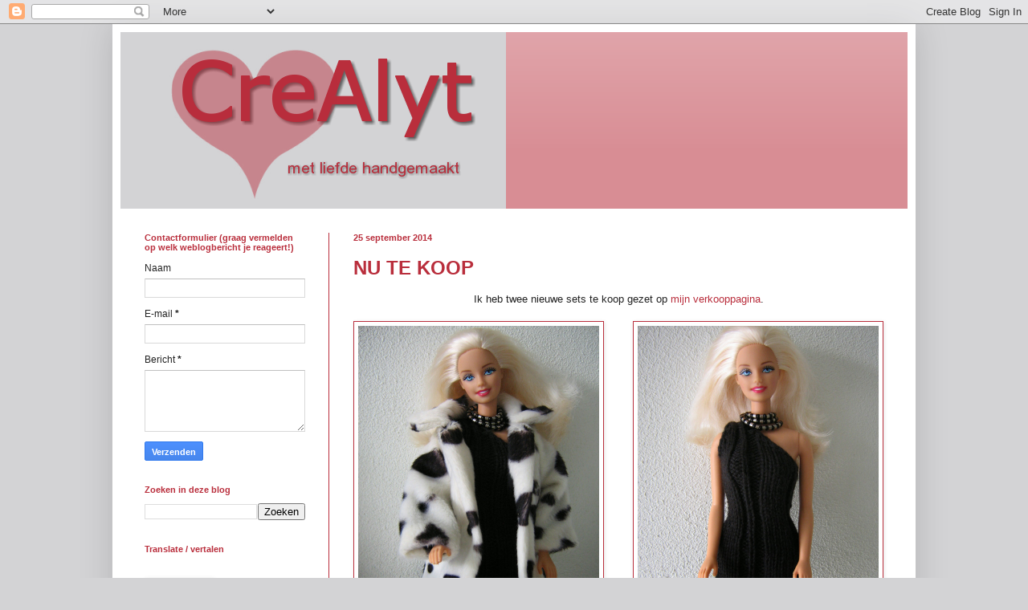

--- FILE ---
content_type: text/html; charset=UTF-8
request_url: https://crealyt.blogspot.com/2014/09/
body_size: 21148
content:
<!DOCTYPE html>
<html class='v2' dir='ltr' lang='nl'>
<head>
<link href='https://www.blogger.com/static/v1/widgets/335934321-css_bundle_v2.css' rel='stylesheet' type='text/css'/>
<meta content='width=1100' name='viewport'/>
<meta content='text/html; charset=UTF-8' http-equiv='Content-Type'/>
<meta content='blogger' name='generator'/>
<link href='https://crealyt.blogspot.com/favicon.ico' rel='icon' type='image/x-icon'/>
<link href='https://crealyt.blogspot.com/2014/09/' rel='canonical'/>
<link rel="alternate" type="application/atom+xml" title="CreAlyt - Atom" href="https://crealyt.blogspot.com/feeds/posts/default" />
<link rel="alternate" type="application/rss+xml" title="CreAlyt - RSS" href="https://crealyt.blogspot.com/feeds/posts/default?alt=rss" />
<link rel="service.post" type="application/atom+xml" title="CreAlyt - Atom" href="https://www.blogger.com/feeds/53153587851490733/posts/default" />
<!--Can't find substitution for tag [blog.ieCssRetrofitLinks]-->
<meta content='https://crealyt.blogspot.com/2014/09/' property='og:url'/>
<meta content='CreAlyt' property='og:title'/>
<meta content='' property='og:description'/>
<title>CreAlyt: september 2014</title>
<style id='page-skin-1' type='text/css'><!--
/*
-----------------------------------------------
Blogger Template Style
Name:     Simple
Designer: Blogger
URL:      www.blogger.com
----------------------------------------------- */
/* Content
----------------------------------------------- */
body {
font: normal normal 12px Arial, Tahoma, Helvetica, FreeSans, sans-serif;
color: #222222;
background: #d3d3d5 none repeat scroll top left;
padding: 0 40px 40px 40px;
}
html body .region-inner {
min-width: 0;
max-width: 100%;
width: auto;
}
h2 {
font-size: 22px;
}
a:link {
text-decoration:none;
color: #b92e3c;
}
a:visited {
text-decoration:none;
color: #999a9d;
}
a:hover {
text-decoration:underline;
color: #b92e3c;
}
.body-fauxcolumn-outer .fauxcolumn-inner {
background: transparent none repeat scroll top left;
_background-image: none;
}
.body-fauxcolumn-outer .cap-top {
position: absolute;
z-index: 1;
height: 400px;
width: 100%;
}
.body-fauxcolumn-outer .cap-top .cap-left {
width: 100%;
background: transparent none repeat-x scroll top left;
_background-image: none;
}
.content-outer {
-moz-box-shadow: 0 0 40px rgba(0, 0, 0, .15);
-webkit-box-shadow: 0 0 5px rgba(0, 0, 0, .15);
-goog-ms-box-shadow: 0 0 10px #333333;
box-shadow: 0 0 40px rgba(0, 0, 0, .15);
margin-bottom: 1px;
}
.content-inner {
padding: 10px 10px;
}
.content-inner {
background-color: #ffffff;
}
/* Header
----------------------------------------------- */
.header-outer {
background: #d88d94 url(//www.blogblog.com/1kt/simple/gradients_light.png) repeat-x scroll 0 -400px;
_background-image: none;
}
.Header h1 {
font: normal bold 80px Arial, Tahoma, Helvetica, FreeSans, sans-serif;
color: #b92e3c;
text-shadow: 1px 2px 3px rgba(0, 0, 0, .2);
}
.Header h1 a {
color: #b92e3c;
}
.Header .description {
font-size: 140%;
color: #b92e3c;
}
.header-inner .Header .titlewrapper {
padding: 22px 30px;
}
.header-inner .Header .descriptionwrapper {
padding: 0 30px;
}
/* Tabs
----------------------------------------------- */
.tabs-inner .section:first-child {
border-top: 0 solid #b92e3c;
}
.tabs-inner .section:first-child ul {
margin-top: -0;
border-top: 0 solid #b92e3c;
border-left: 0 solid #b92e3c;
border-right: 0 solid #b92e3c;
}
.tabs-inner .widget ul {
background: #f5f5f5 url(https://resources.blogblog.com/blogblog/data/1kt/simple/gradients_light.png) repeat-x scroll 0 -800px;
_background-image: none;
border-bottom: 1px solid #b92e3c;
margin-top: 0;
margin-left: -30px;
margin-right: -30px;
}
.tabs-inner .widget li a {
display: inline-block;
padding: .6em 1em;
font: normal normal 14px Arial, Tahoma, Helvetica, FreeSans, sans-serif;
color: #999a9d;
border-left: 1px solid #ffffff;
border-right: 1px solid #b92e3c;
}
.tabs-inner .widget li:first-child a {
border-left: none;
}
.tabs-inner .widget li.selected a, .tabs-inner .widget li a:hover {
color: #000000;
background-color: #eeeeee;
text-decoration: none;
}
/* Columns
----------------------------------------------- */
.main-outer {
border-top: 0 solid #b92e3c;
}
.fauxcolumn-left-outer .fauxcolumn-inner {
border-right: 1px solid #b92e3c;
}
.fauxcolumn-right-outer .fauxcolumn-inner {
border-left: 1px solid #b92e3c;
}
/* Headings
----------------------------------------------- */
div.widget > h2,
div.widget h2.title {
margin: 0 0 1em 0;
font: normal bold 11px Arial, Tahoma, Helvetica, FreeSans, sans-serif;
color: #b92e3c;
}
/* Widgets
----------------------------------------------- */
.widget .zippy {
color: #999a9d;
text-shadow: 2px 2px 1px rgba(0, 0, 0, .1);
}
.widget .popular-posts ul {
list-style: none;
}
/* Posts
----------------------------------------------- */
h2.date-header {
font: normal bold 11px Arial, Tahoma, Helvetica, FreeSans, sans-serif;
}
.date-header span {
background-color: #ffffff;
color: #b92e3c;
padding: inherit;
letter-spacing: inherit;
margin: inherit;
}
.main-inner {
padding-top: 30px;
padding-bottom: 30px;
}
.main-inner .column-center-inner {
padding: 0 15px;
}
.main-inner .column-center-inner .section {
margin: 0 15px;
}
.post {
margin: 0 0 25px 0;
}
h3.post-title, .comments h4 {
font: normal bold 24px Arial, Tahoma, Helvetica, FreeSans, sans-serif;
margin: .75em 0 0;
}
.post-body {
font-size: 110%;
line-height: 1.4;
position: relative;
}
.post-body img, .post-body .tr-caption-container, .Profile img, .Image img,
.BlogList .item-thumbnail img {
padding: 2px;
background: #ffffff;
border: 1px solid #b92e3c;
-moz-box-shadow: 1px 1px 5px rgba(0, 0, 0, .1);
-webkit-box-shadow: 1px 1px 5px rgba(0, 0, 0, .1);
box-shadow: 1px 1px 5px rgba(0, 0, 0, .1);
}
.post-body img, .post-body .tr-caption-container {
padding: 5px;
}
.post-body .tr-caption-container {
color: #222222;
}
.post-body .tr-caption-container img {
padding: 0;
background: transparent;
border: none;
-moz-box-shadow: 0 0 0 rgba(0, 0, 0, .1);
-webkit-box-shadow: 0 0 0 rgba(0, 0, 0, .1);
box-shadow: 0 0 0 rgba(0, 0, 0, .1);
}
.post-header {
margin: 0 0 1.5em;
line-height: 1.6;
font-size: 90%;
}
.post-footer {
margin: 20px -2px 0;
padding: 5px 10px;
color: #7c7d81;
background-color: #ffffff;
border-bottom: 1px solid #b92e3c;
line-height: 1.6;
font-size: 90%;
}
#comments .comment-author {
padding-top: 1.5em;
border-top: 1px solid #b92e3c;
background-position: 0 1.5em;
}
#comments .comment-author:first-child {
padding-top: 0;
border-top: none;
}
.avatar-image-container {
margin: .2em 0 0;
}
#comments .avatar-image-container img {
border: 1px solid #b92e3c;
}
/* Comments
----------------------------------------------- */
.comments .comments-content .icon.blog-author {
background-repeat: no-repeat;
background-image: url([data-uri]);
}
.comments .comments-content .loadmore a {
border-top: 1px solid #999a9d;
border-bottom: 1px solid #999a9d;
}
.comments .comment-thread.inline-thread {
background-color: #ffffff;
}
.comments .continue {
border-top: 2px solid #999a9d;
}
/* Accents
---------------------------------------------- */
.section-columns td.columns-cell {
border-left: 1px solid #b92e3c;
}
.blog-pager {
background: transparent none no-repeat scroll top center;
}
.blog-pager-older-link, .home-link,
.blog-pager-newer-link {
background-color: #ffffff;
padding: 5px;
}
.footer-outer {
border-top: 0 dashed #bbbbbb;
}
/* Mobile
----------------------------------------------- */
body.mobile  {
background-size: auto;
}
.mobile .body-fauxcolumn-outer {
background: transparent none repeat scroll top left;
}
.mobile .body-fauxcolumn-outer .cap-top {
background-size: 100% auto;
}
.mobile .content-outer {
-webkit-box-shadow: 0 0 3px rgba(0, 0, 0, .15);
box-shadow: 0 0 3px rgba(0, 0, 0, .15);
}
.mobile .tabs-inner .widget ul {
margin-left: 0;
margin-right: 0;
}
.mobile .post {
margin: 0;
}
.mobile .main-inner .column-center-inner .section {
margin: 0;
}
.mobile .date-header span {
padding: 0.1em 10px;
margin: 0 -10px;
}
.mobile h3.post-title {
margin: 0;
}
.mobile .blog-pager {
background: transparent none no-repeat scroll top center;
}
.mobile .footer-outer {
border-top: none;
}
.mobile .main-inner, .mobile .footer-inner {
background-color: #ffffff;
}
.mobile-index-contents {
color: #222222;
}
.mobile-link-button {
background-color: #b92e3c;
}
.mobile-link-button a:link, .mobile-link-button a:visited {
color: #ffffff;
}
.mobile .tabs-inner .section:first-child {
border-top: none;
}
.mobile .tabs-inner .PageList .widget-content {
background-color: #eeeeee;
color: #000000;
border-top: 1px solid #b92e3c;
border-bottom: 1px solid #b92e3c;
}
.mobile .tabs-inner .PageList .widget-content .pagelist-arrow {
border-left: 1px solid #b92e3c;
}

--></style>
<style id='template-skin-1' type='text/css'><!--
body {
min-width: 1000px;
}
.content-outer, .content-fauxcolumn-outer, .region-inner {
min-width: 1000px;
max-width: 1000px;
_width: 1000px;
}
.main-inner .columns {
padding-left: 260px;
padding-right: 0px;
}
.main-inner .fauxcolumn-center-outer {
left: 260px;
right: 0px;
/* IE6 does not respect left and right together */
_width: expression(this.parentNode.offsetWidth -
parseInt("260px") -
parseInt("0px") + 'px');
}
.main-inner .fauxcolumn-left-outer {
width: 260px;
}
.main-inner .fauxcolumn-right-outer {
width: 0px;
}
.main-inner .column-left-outer {
width: 260px;
right: 100%;
margin-left: -260px;
}
.main-inner .column-right-outer {
width: 0px;
margin-right: -0px;
}
#layout {
min-width: 0;
}
#layout .content-outer {
min-width: 0;
width: 800px;
}
#layout .region-inner {
min-width: 0;
width: auto;
}
body#layout div.add_widget {
padding: 8px;
}
body#layout div.add_widget a {
margin-left: 32px;
}
--></style>
<link href='https://www.blogger.com/dyn-css/authorization.css?targetBlogID=53153587851490733&amp;zx=b80c379a-fc76-48df-af7d-95c185609422' media='none' onload='if(media!=&#39;all&#39;)media=&#39;all&#39;' rel='stylesheet'/><noscript><link href='https://www.blogger.com/dyn-css/authorization.css?targetBlogID=53153587851490733&amp;zx=b80c379a-fc76-48df-af7d-95c185609422' rel='stylesheet'/></noscript>
<meta name='google-adsense-platform-account' content='ca-host-pub-1556223355139109'/>
<meta name='google-adsense-platform-domain' content='blogspot.com'/>

</head>
<body class='loading variant-bold'>
<div class='navbar section' id='navbar' name='Navbar'><div class='widget Navbar' data-version='1' id='Navbar1'><script type="text/javascript">
    function setAttributeOnload(object, attribute, val) {
      if(window.addEventListener) {
        window.addEventListener('load',
          function(){ object[attribute] = val; }, false);
      } else {
        window.attachEvent('onload', function(){ object[attribute] = val; });
      }
    }
  </script>
<div id="navbar-iframe-container"></div>
<script type="text/javascript" src="https://apis.google.com/js/platform.js"></script>
<script type="text/javascript">
      gapi.load("gapi.iframes:gapi.iframes.style.bubble", function() {
        if (gapi.iframes && gapi.iframes.getContext) {
          gapi.iframes.getContext().openChild({
              url: 'https://www.blogger.com/navbar/53153587851490733?origin\x3dhttps://crealyt.blogspot.com',
              where: document.getElementById("navbar-iframe-container"),
              id: "navbar-iframe"
          });
        }
      });
    </script><script type="text/javascript">
(function() {
var script = document.createElement('script');
script.type = 'text/javascript';
script.src = '//pagead2.googlesyndication.com/pagead/js/google_top_exp.js';
var head = document.getElementsByTagName('head')[0];
if (head) {
head.appendChild(script);
}})();
</script>
</div></div>
<div class='body-fauxcolumns'>
<div class='fauxcolumn-outer body-fauxcolumn-outer'>
<div class='cap-top'>
<div class='cap-left'></div>
<div class='cap-right'></div>
</div>
<div class='fauxborder-left'>
<div class='fauxborder-right'></div>
<div class='fauxcolumn-inner'>
</div>
</div>
<div class='cap-bottom'>
<div class='cap-left'></div>
<div class='cap-right'></div>
</div>
</div>
</div>
<div class='content'>
<div class='content-fauxcolumns'>
<div class='fauxcolumn-outer content-fauxcolumn-outer'>
<div class='cap-top'>
<div class='cap-left'></div>
<div class='cap-right'></div>
</div>
<div class='fauxborder-left'>
<div class='fauxborder-right'></div>
<div class='fauxcolumn-inner'>
</div>
</div>
<div class='cap-bottom'>
<div class='cap-left'></div>
<div class='cap-right'></div>
</div>
</div>
</div>
<div class='content-outer'>
<div class='content-cap-top cap-top'>
<div class='cap-left'></div>
<div class='cap-right'></div>
</div>
<div class='fauxborder-left content-fauxborder-left'>
<div class='fauxborder-right content-fauxborder-right'></div>
<div class='content-inner'>
<header>
<div class='header-outer'>
<div class='header-cap-top cap-top'>
<div class='cap-left'></div>
<div class='cap-right'></div>
</div>
<div class='fauxborder-left header-fauxborder-left'>
<div class='fauxborder-right header-fauxborder-right'></div>
<div class='region-inner header-inner'>
<div class='header section' id='header' name='Koptekst'><div class='widget Header' data-version='1' id='Header1'>
<div id='header-inner'>
<a href='https://crealyt.blogspot.com/' style='display: block'>
<img alt='CreAlyt' height='220px; ' id='Header1_headerimg' src='https://blogger.googleusercontent.com/img/b/R29vZ2xl/AVvXsEgigrPlHP5kd7iPVXFfQzumbfjOLXisozu8vl6TTvcstbeWYtzegt40tVnAxiTmmOiugTtNbAf_7penNB6Y55P689lnhdAmmEJnk-c3IP9uh2HBj_INiiorTKDsXWqPqTioK_Y0kXWaPQ/s1600/Logo1.png' style='display: block' width='480px; '/>
</a>
</div>
</div></div>
</div>
</div>
<div class='header-cap-bottom cap-bottom'>
<div class='cap-left'></div>
<div class='cap-right'></div>
</div>
</div>
</header>
<div class='tabs-outer'>
<div class='tabs-cap-top cap-top'>
<div class='cap-left'></div>
<div class='cap-right'></div>
</div>
<div class='fauxborder-left tabs-fauxborder-left'>
<div class='fauxborder-right tabs-fauxborder-right'></div>
<div class='region-inner tabs-inner'>
<div class='tabs no-items section' id='crosscol' name='Alle kolommen'></div>
<div class='tabs no-items section' id='crosscol-overflow' name='Cross-Column 2'></div>
</div>
</div>
<div class='tabs-cap-bottom cap-bottom'>
<div class='cap-left'></div>
<div class='cap-right'></div>
</div>
</div>
<div class='main-outer'>
<div class='main-cap-top cap-top'>
<div class='cap-left'></div>
<div class='cap-right'></div>
</div>
<div class='fauxborder-left main-fauxborder-left'>
<div class='fauxborder-right main-fauxborder-right'></div>
<div class='region-inner main-inner'>
<div class='columns fauxcolumns'>
<div class='fauxcolumn-outer fauxcolumn-center-outer'>
<div class='cap-top'>
<div class='cap-left'></div>
<div class='cap-right'></div>
</div>
<div class='fauxborder-left'>
<div class='fauxborder-right'></div>
<div class='fauxcolumn-inner'>
</div>
</div>
<div class='cap-bottom'>
<div class='cap-left'></div>
<div class='cap-right'></div>
</div>
</div>
<div class='fauxcolumn-outer fauxcolumn-left-outer'>
<div class='cap-top'>
<div class='cap-left'></div>
<div class='cap-right'></div>
</div>
<div class='fauxborder-left'>
<div class='fauxborder-right'></div>
<div class='fauxcolumn-inner'>
</div>
</div>
<div class='cap-bottom'>
<div class='cap-left'></div>
<div class='cap-right'></div>
</div>
</div>
<div class='fauxcolumn-outer fauxcolumn-right-outer'>
<div class='cap-top'>
<div class='cap-left'></div>
<div class='cap-right'></div>
</div>
<div class='fauxborder-left'>
<div class='fauxborder-right'></div>
<div class='fauxcolumn-inner'>
</div>
</div>
<div class='cap-bottom'>
<div class='cap-left'></div>
<div class='cap-right'></div>
</div>
</div>
<!-- corrects IE6 width calculation -->
<div class='columns-inner'>
<div class='column-center-outer'>
<div class='column-center-inner'>
<div class='main section' id='main' name='Algemeen'><div class='widget Blog' data-version='1' id='Blog1'>
<div class='blog-posts hfeed'>

          <div class="date-outer">
        
<h2 class='date-header'><span>25 september 2014</span></h2>

          <div class="date-posts">
        
<div class='post-outer'>
<div class='post hentry uncustomized-post-template' itemprop='blogPost' itemscope='itemscope' itemtype='http://schema.org/BlogPosting'>
<meta content='https://blogger.googleusercontent.com/img/b/R29vZ2xl/AVvXsEjNbXJ2a1BG5k9fwzpeZye2WUK0Ye7zpovYErAEbWJ66snkbEz4QtYMw45zIvCNdzGhRq0WU4HAsqIkkKWQtvDbz5rRYcTr-Z2VswYOmGAl07UFT4dyO9ShSZSrRAmOD5g4KBew9WK_dg/s1600/IMG_4137.JPG' itemprop='image_url'/>
<meta content='53153587851490733' itemprop='blogId'/>
<meta content='4484103905229299470' itemprop='postId'/>
<a name='4484103905229299470'></a>
<h3 class='post-title entry-title' itemprop='name'>
<a href='https://crealyt.blogspot.com/2014/09/nu-te-koop.html'>NU TE KOOP</a>
</h3>
<div class='post-header'>
<div class='post-header-line-1'></div>
</div>
<div class='post-body entry-content' id='post-body-4484103905229299470' itemprop='description articleBody'>
<div style="text-align: center;">
Ik heb twee nieuwe sets te koop gezet op <a href="http://crealyt.nl/index_verkooppagina.html" target="_blank">mijn verkooppagina</a>.</div>
<div style="text-align: center;">
<br /></div>
<div class="separator" style="clear: both; text-align: center;">
<a href="https://blogger.googleusercontent.com/img/b/R29vZ2xl/AVvXsEjNbXJ2a1BG5k9fwzpeZye2WUK0Ye7zpovYErAEbWJ66snkbEz4QtYMw45zIvCNdzGhRq0WU4HAsqIkkKWQtvDbz5rRYcTr-Z2VswYOmGAl07UFT4dyO9ShSZSrRAmOD5g4KBew9WK_dg/s1600/IMG_4137.JPG" imageanchor="1" style="clear: left; float: left; margin-bottom: 1em; margin-right: 1em;"><img border="0" height="400" src="https://blogger.googleusercontent.com/img/b/R29vZ2xl/AVvXsEjNbXJ2a1BG5k9fwzpeZye2WUK0Ye7zpovYErAEbWJ66snkbEz4QtYMw45zIvCNdzGhRq0WU4HAsqIkkKWQtvDbz5rRYcTr-Z2VswYOmGAl07UFT4dyO9ShSZSrRAmOD5g4KBew9WK_dg/s1600/IMG_4137.JPG" width="300" /></a></div>
<a href="https://blogger.googleusercontent.com/img/b/R29vZ2xl/AVvXsEhgexj4dcZDz1WRitCYDutDqRjzsoCVwCHljJZlJ7OjptoVAflmRs0G-SS7lRlTNPHoYinr-L1bRVReO-wJCrLViPYgYPiTad6LPpqbRK1Q4noHxznVCpMweuuZCJJqx-lLzi0HbtJU4A/s1600/IMG_4131.JPG" imageanchor="1" style="clear: right; float: right; margin-bottom: 1em; margin-left: 1em;"><img border="0" height="400" src="https://blogger.googleusercontent.com/img/b/R29vZ2xl/AVvXsEhgexj4dcZDz1WRitCYDutDqRjzsoCVwCHljJZlJ7OjptoVAflmRs0G-SS7lRlTNPHoYinr-L1bRVReO-wJCrLViPYgYPiTad6LPpqbRK1Q4noHxznVCpMweuuZCJJqx-lLzi0HbtJU4A/s1600/IMG_4131.JPG" width="300" /></a><br />
<br />
<br />
<br />
<br />
<br />
<br />
<br />
<br />
<br />
<br />
<br />
<br />
<br />
<br />
<br />
<br />
<br />
<br />
<br />
<br />
<div style="text-align: center;">
<br /></div>
<div style="text-align: center;">
<br /></div>
<div style="text-align: center;">
<br /></div>
<div style="text-align: center;">
Ik heb weer eens een bontjas gemaakt.</div>
<div style="text-align: center;">
En de tweede en derde zijn ook bijna klaar.</div>
<div style="text-align: center;">
&nbsp;Deze set van bontjas, zwart jurkje en lange ketting, die drie keer omgeslagen kan worden, staat nu te koop.</div>
<div style="text-align: center;">
<br /></div>
<div class="separator" style="clear: both; text-align: center;">
<a href="https://blogger.googleusercontent.com/img/b/R29vZ2xl/AVvXsEgVlXYfYr1ZEm4vy2Ht6WLjFV3OJgQ7XOPzzuOGsJBzXf9RQsJ1qJ95bzkuvyIqD3cO0odf-0j5b7XocRuLxzY-yZJpBbeZSWpJO74-Abf51346C6dVt-ouLG3xV2bYFKA-ppWzCh-cSA/s1600/P9163865.JPG" imageanchor="1" style="clear: left; float: left; margin-bottom: 1em; margin-right: 1em;"><img border="0" height="400" src="https://blogger.googleusercontent.com/img/b/R29vZ2xl/AVvXsEgVlXYfYr1ZEm4vy2Ht6WLjFV3OJgQ7XOPzzuOGsJBzXf9RQsJ1qJ95bzkuvyIqD3cO0odf-0j5b7XocRuLxzY-yZJpBbeZSWpJO74-Abf51346C6dVt-ouLG3xV2bYFKA-ppWzCh-cSA/s1600/P9163865.JPG" width="300" /></a></div>
<div style="text-align: center;">
<a href="https://blogger.googleusercontent.com/img/b/R29vZ2xl/AVvXsEgRxsH7lAQCLDYWTKcJ2UEKFIhSe2HoCNZYtWT1iSyzelsAw2IDYt5M4t3_naA4M2i4cSPv9Yufu2hf2K6-0qOIiRXbZBpPai57KRArb0fu0a0VcYiFqvxil5t5Qbs6_vQ4iIBIBDgsjw/s1600/P9163864.JPG" imageanchor="1" style="clear: right; float: right; margin-bottom: 1em; margin-left: 1em;"><img border="0" height="400" src="https://blogger.googleusercontent.com/img/b/R29vZ2xl/AVvXsEgRxsH7lAQCLDYWTKcJ2UEKFIhSe2HoCNZYtWT1iSyzelsAw2IDYt5M4t3_naA4M2i4cSPv9Yufu2hf2K6-0qOIiRXbZBpPai57KRArb0fu0a0VcYiFqvxil5t5Qbs6_vQ4iIBIBDgsjw/s1600/P9163864.JPG" width="300" /></a></div>
<div class="separator" style="clear: both; text-align: center;">
</div>
<div class="separator" style="clear: both; text-align: center;">
</div>
<div class="separator" style="clear: both; text-align: center;">
</div>
<div style="text-align: center;">
<br /></div>
<div style="text-align: center;">
Ook ik&nbsp; maakte weer een set met een fleurige poncho die ik nog had liggen. </div>
<div style="text-align: center;">
<br /></div>
<div style="text-align: center;">
Er volgt snel meer.</div>
<div style="text-align: center;">
Ik ben nog bezig met het maken van setjes met losse coltruien die er nog liggen.</div>
<div style="text-align: center;">
<br /></div>
<div style="text-align: center;">
Groetjes, Alyt</div>
<div style="text-align: center;">
<br /></div>
<div style='clear: both;'></div>
</div>
<div class='post-footer'>
<div class='post-footer-line post-footer-line-1'>
<span class='post-author vcard'>
Gepost door
<span class='fn' itemprop='author' itemscope='itemscope' itemtype='http://schema.org/Person'>
<meta content='https://www.blogger.com/profile/11839879003413471406' itemprop='url'/>
<a class='g-profile' href='https://www.blogger.com/profile/11839879003413471406' rel='author' title='author profile'>
<span itemprop='name'>Alyt Vlieg</span>
</a>
</span>
</span>
<span class='post-timestamp'>
op
<meta content='https://crealyt.blogspot.com/2014/09/nu-te-koop.html' itemprop='url'/>
<a class='timestamp-link' href='https://crealyt.blogspot.com/2014/09/nu-te-koop.html' rel='bookmark' title='permanent link'><abbr class='published' itemprop='datePublished' title='2014-09-25T10:59:00+02:00'>september 25, 2014</abbr></a>
</span>
<span class='post-comment-link'>
<a class='comment-link' href='https://www.blogger.com/comment/fullpage/post/53153587851490733/4484103905229299470' onclick=''>
2 opmerkingen:
  </a>
</span>
<span class='post-icons'>
</span>
<div class='post-share-buttons goog-inline-block'>
<a class='goog-inline-block share-button sb-email' href='https://www.blogger.com/share-post.g?blogID=53153587851490733&postID=4484103905229299470&target=email' target='_blank' title='Dit e-mailen
'><span class='share-button-link-text'>Dit e-mailen
</span></a><a class='goog-inline-block share-button sb-blog' href='https://www.blogger.com/share-post.g?blogID=53153587851490733&postID=4484103905229299470&target=blog' onclick='window.open(this.href, "_blank", "height=270,width=475"); return false;' target='_blank' title='Dit bloggen!'><span class='share-button-link-text'>Dit bloggen!</span></a><a class='goog-inline-block share-button sb-twitter' href='https://www.blogger.com/share-post.g?blogID=53153587851490733&postID=4484103905229299470&target=twitter' target='_blank' title='Delen via X'><span class='share-button-link-text'>Delen via X</span></a><a class='goog-inline-block share-button sb-facebook' href='https://www.blogger.com/share-post.g?blogID=53153587851490733&postID=4484103905229299470&target=facebook' onclick='window.open(this.href, "_blank", "height=430,width=640"); return false;' target='_blank' title='Delen op Facebook'><span class='share-button-link-text'>Delen op Facebook</span></a><a class='goog-inline-block share-button sb-pinterest' href='https://www.blogger.com/share-post.g?blogID=53153587851490733&postID=4484103905229299470&target=pinterest' target='_blank' title='Delen op Pinterest'><span class='share-button-link-text'>Delen op Pinterest</span></a>
</div>
</div>
<div class='post-footer-line post-footer-line-2'>
<span class='post-labels'>
Labels:
<a href='https://crealyt.blogspot.com/search/label/bontjas' rel='tag'>bontjas</a>,
<a href='https://crealyt.blogspot.com/search/label/poncho' rel='tag'>poncho</a>
</span>
</div>
<div class='post-footer-line post-footer-line-3'>
<span class='post-location'>
</span>
</div>
</div>
</div>
</div>

          </div></div>
        

          <div class="date-outer">
        
<h2 class='date-header'><span>23 september 2014</span></h2>

          <div class="date-posts">
        
<div class='post-outer'>
<div class='post hentry uncustomized-post-template' itemprop='blogPost' itemscope='itemscope' itemtype='http://schema.org/BlogPosting'>
<meta content='https://blogger.googleusercontent.com/img/b/R29vZ2xl/AVvXsEjb_ttBaXCYNQbZmUwhgtxlPyLZlHkEH5vbrlGdVer1WRnWqZQD_sR0z8y57wNSMTUY5oMtztqaSzZArjpLvVUP2tmBnOlu6RXxrW3PRnv86d2shcBX6uVOrsB9-SvWBH1ka_Epe1KnVg/s1600/P9163861.JPG' itemprop='image_url'/>
<meta content='53153587851490733' itemprop='blogId'/>
<meta content='7394104827201503099' itemprop='postId'/>
<a name='7394104827201503099'></a>
<h3 class='post-title entry-title' itemprop='name'>
<a href='https://crealyt.blogspot.com/2014/09/verkooppagina.html'>Verkooppagina</a>
</h3>
<div class='post-header'>
<div class='post-header-line-1'></div>
</div>
<div class='post-body entry-content' id='post-body-7394104827201503099' itemprop='description articleBody'>
<div style="text-align: center;">
TADAAAH!!</div>
<div style="text-align: center;">
Hierbij de introductie van mijn eigen verkooppagina.</div>
<div style="text-align: center;">
Een tweede pagina op mijn website waar alle Barbiekleertjes die ik op dit moment op voorraad heb te koop staan.</div>
<div style="text-align: center;">
<br /></div>
<div style="text-align: center;">
In mei introduceerde ik een extra verkooppagina van CreAlyt bij Poppenkleertjes.nl</div>
<div style="text-align: center;">
Deze kwam naast Marktplaats waar ik tot dan toe mijn kleertjes te koop zette.<br />
Maar die tweede verkooppagina zinde me niet.</div>
<div style="text-align: center;">
Niet de samenwerking met de mensen achter Poppenkleertjes.nl.</div>
<div style="text-align: center;">
Die was prima.</div>
<div style="text-align: center;">
Niet de presentatie van mijn kleertjes.</div>
<div style="text-align: center;">
Het is een prachtige website.</div>
<div style="text-align: center;">
Ik had vooral veel moeite met de bijkomende kosten over de prijs van de kleertjes en de verzendkosten heen.<br />
IDeal en BTW maakten de prijs van de kleertjes voor mijn gevoel erg hoog en het verschil met de verkoop via mijzelf te groot.</div>
<div style="text-align: center;">
In de loop van de maanden liep ik ook aan tegen het ongemak van het hebben van twee verkooppunten.</div>
<div style="text-align: center;">
Door ervaring leer je.</div>
<div style="text-align: center;">
Dit was het niet.<br />
Dus mijn verkooppagina op Poppenkleertjes.nl bestaat vanaf nu niet meer.<br />
Wel houden we onderling contact met linken naar elkaars websites.<br />
Ik vind het initiatief van <a href="http://poppenkleertjes.nl/" target="_blank">Poppenkleertjes.nl</a> nog steeds heel leuk.</div>
<div style="text-align: center;">
<br /></div>
<div style="text-align: center;">
Het aangaan van de deal met Poppenkleertjes.nl zette mij wel aan het denken ...</div>
<div style="text-align: center;">
... over een verkooppagina op mijn eigen website.</div>
<div style="text-align: center;">
Zou het onderhouden van die pagina echt zoveel meer werk zijn dan het plaatsen en verlengen van advertenties op Marktplaats?</div>
<div style="text-align: center;">
Het werd een uitdaging om te bedenken hoe ik het zo efficiënt mogelijk zou kunnen doen.</div>
<div style="text-align: center;">
Kortom ...<br />
... kriebels om met mijn website bezig te gaan en daar een verkooppagina bij de maken.</div>
<div style="text-align: center;">
<br /></div>
<div style="text-align: center;">
En dat is gelukt!<br />
De <a href="http://crealyt.nl/index.html" target="_blank">eerste pagina</a> op mijn website is (nog steeds) een pagina met foto's van kleertjes die ik al eens gemaakt heb.<br />
Een selectie, niet alles. Om te laten zien wat ik allemaal kan maken </div>
<div style="text-align: center;">
De <a href="http://crealyt.nl/index_verkooppagina.html" target="_blank">tweede pagina</a> is de verkooppagina.<br />
Hier staat alles te koop wat ik op voorraad heb.<br />
Ook de losse kleertjes!<br />
Dat laatste vind ik veel leuker dan dat ze in een doos liggen te wachten tot ze onderdeel van een setje worden.</div>
<div style="text-align: center;">
Én ik ben van plan om ook een tabblad te maken met tweedehands poppen die ik te koop heb.</div>
<div style="text-align: center;">
<br /></div>
<div style="text-align: center;">
Alle verkoop op één punt dus.<br />
Ook mijn Marktplaats pagina is op dit moment leeg.<br />
Daar zal ik zo nu en dan eens een advertentie plaatsen om wat meer mensen te bereiken.<br />
Maar ik zet er niet meer alle setjes te koop.<br />
<br />
Om dit bericht af te sluiten:<br />
<br />
<div class="separator" style="clear: both; text-align: center;">
<a href="https://blogger.googleusercontent.com/img/b/R29vZ2xl/AVvXsEjb_ttBaXCYNQbZmUwhgtxlPyLZlHkEH5vbrlGdVer1WRnWqZQD_sR0z8y57wNSMTUY5oMtztqaSzZArjpLvVUP2tmBnOlu6RXxrW3PRnv86d2shcBX6uVOrsB9-SvWBH1ka_Epe1KnVg/s1600/P9163861.JPG" imageanchor="1" style="margin-left: 1em; margin-right: 1em;"><img border="0" height="300" src="https://blogger.googleusercontent.com/img/b/R29vZ2xl/AVvXsEjb_ttBaXCYNQbZmUwhgtxlPyLZlHkEH5vbrlGdVer1WRnWqZQD_sR0z8y57wNSMTUY5oMtztqaSzZArjpLvVUP2tmBnOlu6RXxrW3PRnv86d2shcBX6uVOrsB9-SvWBH1ka_Epe1KnVg/s1600/P9163861.JPG" width="400" /></a></div>
<br />
Met deze drie rokjes maakte ik afgelopen week setjes.<br />
<br />
Ze staan te koop op:<br />
<a href="http://crealyt.nl/index_verkooppagina.html" target="_blank">MIJN EIGEN VERKOOPPAGINA!</a><br />
<br />
Groetjes, Alyt</div>
<div style='clear: both;'></div>
</div>
<div class='post-footer'>
<div class='post-footer-line post-footer-line-1'>
<span class='post-author vcard'>
Gepost door
<span class='fn' itemprop='author' itemscope='itemscope' itemtype='http://schema.org/Person'>
<meta content='https://www.blogger.com/profile/11839879003413471406' itemprop='url'/>
<a class='g-profile' href='https://www.blogger.com/profile/11839879003413471406' rel='author' title='author profile'>
<span itemprop='name'>Alyt Vlieg</span>
</a>
</span>
</span>
<span class='post-timestamp'>
op
<meta content='https://crealyt.blogspot.com/2014/09/verkooppagina.html' itemprop='url'/>
<a class='timestamp-link' href='https://crealyt.blogspot.com/2014/09/verkooppagina.html' rel='bookmark' title='permanent link'><abbr class='published' itemprop='datePublished' title='2014-09-23T14:03:00+02:00'>september 23, 2014</abbr></a>
</span>
<span class='post-comment-link'>
<a class='comment-link' href='https://www.blogger.com/comment/fullpage/post/53153587851490733/7394104827201503099' onclick=''>
4 opmerkingen:
  </a>
</span>
<span class='post-icons'>
</span>
<div class='post-share-buttons goog-inline-block'>
<a class='goog-inline-block share-button sb-email' href='https://www.blogger.com/share-post.g?blogID=53153587851490733&postID=7394104827201503099&target=email' target='_blank' title='Dit e-mailen
'><span class='share-button-link-text'>Dit e-mailen
</span></a><a class='goog-inline-block share-button sb-blog' href='https://www.blogger.com/share-post.g?blogID=53153587851490733&postID=7394104827201503099&target=blog' onclick='window.open(this.href, "_blank", "height=270,width=475"); return false;' target='_blank' title='Dit bloggen!'><span class='share-button-link-text'>Dit bloggen!</span></a><a class='goog-inline-block share-button sb-twitter' href='https://www.blogger.com/share-post.g?blogID=53153587851490733&postID=7394104827201503099&target=twitter' target='_blank' title='Delen via X'><span class='share-button-link-text'>Delen via X</span></a><a class='goog-inline-block share-button sb-facebook' href='https://www.blogger.com/share-post.g?blogID=53153587851490733&postID=7394104827201503099&target=facebook' onclick='window.open(this.href, "_blank", "height=430,width=640"); return false;' target='_blank' title='Delen op Facebook'><span class='share-button-link-text'>Delen op Facebook</span></a><a class='goog-inline-block share-button sb-pinterest' href='https://www.blogger.com/share-post.g?blogID=53153587851490733&postID=7394104827201503099&target=pinterest' target='_blank' title='Delen op Pinterest'><span class='share-button-link-text'>Delen op Pinterest</span></a>
</div>
</div>
<div class='post-footer-line post-footer-line-2'>
<span class='post-labels'>
Labels:
<a href='https://crealyt.blogspot.com/search/label/verkoop' rel='tag'>verkoop</a>
</span>
</div>
<div class='post-footer-line post-footer-line-3'>
<span class='post-location'>
</span>
</div>
</div>
</div>
</div>

          </div></div>
        

          <div class="date-outer">
        
<h2 class='date-header'><span>10 september 2014</span></h2>

          <div class="date-posts">
        
<div class='post-outer'>
<div class='post hentry uncustomized-post-template' itemprop='blogPost' itemscope='itemscope' itemtype='http://schema.org/BlogPosting'>
<meta content='https://blogger.googleusercontent.com/img/b/R29vZ2xl/AVvXsEjUU8nSw4qG-CRfIZRz-akn3kuJB_SsVsyitxGa9aqVaGYeNVEPl84oNc-Q_SDkBfoslcwny4sG07LIvs1mWQK2YlPm9w1J6nubxzmogYhqMfQuRZXX1ksJzgjogyghNXJBZx9dWtlpVg/s1600/P9103753.JPG' itemprop='image_url'/>
<meta content='53153587851490733' itemprop='blogId'/>
<meta content='912927668816534976' itemprop='postId'/>
<a name='912927668816534976'></a>
<h3 class='post-title entry-title' itemprop='name'>
<a href='https://crealyt.blogspot.com/2014/09/wat-moet-je-nou-met-zon-mooie-trui.html'>Wat moet je nou met zo'n trui?</a>
</h3>
<div class='post-header'>
<div class='post-header-line-1'></div>
</div>
<div class='post-body entry-content' id='post-body-912927668816534976' itemprop='description articleBody'>
<div style="text-align: center;">
Bij het opruimen van een kast kwam ik hem weer eens tegen.</div>
<div style="text-align: center;">
<br /></div>
<div class="separator" style="clear: both; text-align: center;">
<a href="https://blogger.googleusercontent.com/img/b/R29vZ2xl/AVvXsEjUU8nSw4qG-CRfIZRz-akn3kuJB_SsVsyitxGa9aqVaGYeNVEPl84oNc-Q_SDkBfoslcwny4sG07LIvs1mWQK2YlPm9w1J6nubxzmogYhqMfQuRZXX1ksJzgjogyghNXJBZx9dWtlpVg/s1600/P9103753.JPG" imageanchor="1" style="margin-left: 1em; margin-right: 1em;"><img border="0" height="300" src="https://blogger.googleusercontent.com/img/b/R29vZ2xl/AVvXsEjUU8nSw4qG-CRfIZRz-akn3kuJB_SsVsyitxGa9aqVaGYeNVEPl84oNc-Q_SDkBfoslcwny4sG07LIvs1mWQK2YlPm9w1J6nubxzmogYhqMfQuRZXX1ksJzgjogyghNXJBZx9dWtlpVg/s1600/P9103753.JPG" width="400" /></a></div>
<br />
<div style="text-align: center;">
Een prachtige trui, die ik gemaakt heb voor onze oudste toen hij 10 jaar was.</div>
<div style="text-align: center;">
<br /></div>
<div style="text-align: center;">
Heerlijke zacht garen: 50% wol 50% acryl van Lanarte.</div>
<div style="text-align: center;">
Ik heb nog restjes en brei er soms een Barbiesjaal van.</div>
<div style="text-align: center;">
</div>
<div style="text-align: center;">
</div>
<div style="text-align: center;">
Mooie kleuren en kleurverdeling.</div>
<div style="text-align: center;">
Verschil tussen panden en mouwen. </div>
<div style="text-align: center;">
</div>
<div style="text-align: center;">
Een aparte boordsteek met 3 recht en 3 gerstekorrel. </div>
<div style="text-align: center;">
</div>
<div style="text-align: center;">
Ik heb het allemaal niet zelf verzonnen.</div>
<div style="text-align: center;">
Dat was niets voor mij.</div>
<div style="text-align: center;">
Ik breide strak volgens een patroon.</div>
<div style="text-align: center;">
Maar waaruit? Ik zou het niet weten. Ik heb het patroon niet meer terwijl ik toch erg bewaarderig ben.</div>
<div style="text-align: center;">
Maat? Geen flauw idee.</div>
<div style="text-align: center;">
Model? Zó jaren '80 en '90. Wijd met een colletje en hele wijde mouwen.</div>
<div style="text-align: center;">
<br /></div>
<div class="separator" style="clear: both; text-align: center;">
<a href="https://blogger.googleusercontent.com/img/b/R29vZ2xl/AVvXsEj8qINsOrq469pEPANf1ltknflXIO0u51QWyqeVlRNG06eXYXLJYgT5jxHISl6mFIkEUvYzTi0fbXJ3nfYhCZUT_LkfJZmIoR8tSw28FmDy6814EMfmPmFevKbJEp29SqV7HHjq59ScnA/s1600/96_13B.jpg" imageanchor="1" style="margin-left: 1em; margin-right: 1em;"><img border="0" height="400" src="https://blogger.googleusercontent.com/img/b/R29vZ2xl/AVvXsEj8qINsOrq469pEPANf1ltknflXIO0u51QWyqeVlRNG06eXYXLJYgT5jxHISl6mFIkEUvYzTi0fbXJ3nfYhCZUT_LkfJZmIoR8tSw28FmDy6814EMfmPmFevKbJEp29SqV7HHjq59ScnA/s1600/96_13B.jpg" width="301" /></a></div>
<div style="text-align: center;">
<br /></div>
<div style="text-align: center;">
De trui is één winter gedragen.</div>
<div style="text-align: center;">
In groep 7 doe je toch niet meer een door je moeder gebreide trui aan?</div>
<div style="text-align: center;">
En de jongste wild hem zes jaar later helemaal niet meer aan.</div>
<div style="text-align: center;">
Wat ik trouwens heel goed begreep.</div>
<div style="text-align: center;">
Toen waren zelfgebreide truien en zo'n model helemáál uit de tijd.</div>
<div style="text-align: center;">
<br /></div>
<div class="separator" style="clear: both; text-align: center;">
<a href="https://blogger.googleusercontent.com/img/b/R29vZ2xl/AVvXsEjDMAfaU_DjrLM-TpOrXJjXlIAWLrFR-eUl40OpN7CL10rlse4X7uNJR4jFaLGErBfOBkZN6eg5OjwxpgY68AvAdVDwrYSLvM2PyH4TxR_YipTKLEwEfu66G6cIwK-uKJyAiwsxTEXayQ/s1600/P9103754.JPG" imageanchor="1" style="margin-left: 1em; margin-right: 1em;"><img border="0" height="300" src="https://blogger.googleusercontent.com/img/b/R29vZ2xl/AVvXsEjDMAfaU_DjrLM-TpOrXJjXlIAWLrFR-eUl40OpN7CL10rlse4X7uNJR4jFaLGErBfOBkZN6eg5OjwxpgY68AvAdVDwrYSLvM2PyH4TxR_YipTKLEwEfu66G6cIwK-uKJyAiwsxTEXayQ/s1600/P9103754.JPG" width="400" /></a></div>
<br />
<div class="separator" style="clear: both; text-align: center;">
<a href="https://blogger.googleusercontent.com/img/b/R29vZ2xl/AVvXsEgrv_nIGCugFAnzqfvV5Fe79G_-UFbRI0OWoQRJ5fBtHFxyZg85ZPiVnOiBEyQfNQCtHxZQE3EnUdgyqPi5LXaky6OTZEXT2vf29_1hROwXdHP-Vgo8tg_pmhoEIq0KscIALXQxxpzKZQ/s1600/P9103755.JPG" imageanchor="1" style="margin-left: 1em; margin-right: 1em;"><img border="0" height="300" src="https://blogger.googleusercontent.com/img/b/R29vZ2xl/AVvXsEgrv_nIGCugFAnzqfvV5Fe79G_-UFbRI0OWoQRJ5fBtHFxyZg85ZPiVnOiBEyQfNQCtHxZQE3EnUdgyqPi5LXaky6OTZEXT2vf29_1hROwXdHP-Vgo8tg_pmhoEIq0KscIALXQxxpzKZQ/s1600/P9103755.JPG" width="400" /></a></div>
<div style="text-align: center;">
<br /></div>
<div style="text-align: center;">
Ik heb de trui nooit weg kunnen doen.</div>
<div style="text-align: center;">
En kom hem dus zo nu en dan tegen.</div>
<div style="text-align: center;">
<br /></div>
<div style="text-align: center;">
Ik kreeg nu de neiging om hem in de zak met oude kleren te doen en weg te brengen.</div>
<div style="text-align: center;">
Maar legde hem eerst nog even op mijn naaikamer om een paar foto's te maken.</div>
<div style="text-align: center;">
Daar ligt hij nu een week.</div>
<div style="text-align: center;">
En ik ben alweer aan het twijfelen.</div>
<div style="text-align: center;">
Wegdoen?</div>
<div style="text-align: center;">
Hij is zo mooi!</div>
<div style="text-align: center;">
<br /></div>
<div style="text-align: center;">
Waarschijnlijk wint mijn twijfel weer en verdwijnt de trui weer voor een paar jaar in de kast.</div>
<div style="text-align: center;">
Want wat moet je nu met zo'n mooie gebreide trui?</div>
<div style="text-align: center;">
Iemand een idee?</div>
<div style="text-align: center;">
<br /></div>
<div style="text-align: center;">
Groetjes, Alyt<br />
<br />
<i>Bedankt voor jullie leuke ideeën: </i><br />
<i>maak van de trui een kussen of een leuke knuffel! </i><br />
<i>Zelf zat ik nog te denken om er een tas van te maken.&nbsp;</i><br />
<i>Dus ...</i><br />
<i>... de trui gaat toch weer in de kast ...</i><br />
<i>&nbsp;... tot ik één van de ideeën zó uitgewerkt heb dat ik het aandurf om de schaar in de trui te zetten.&nbsp;</i><br />
<i>Misschien zien jullie hem hier nog eens voorbij komen in een andere gedaante</i>.</div>
<div style='clear: both;'></div>
</div>
<div class='post-footer'>
<div class='post-footer-line post-footer-line-1'>
<span class='post-author vcard'>
Gepost door
<span class='fn' itemprop='author' itemscope='itemscope' itemtype='http://schema.org/Person'>
<meta content='https://www.blogger.com/profile/11839879003413471406' itemprop='url'/>
<a class='g-profile' href='https://www.blogger.com/profile/11839879003413471406' rel='author' title='author profile'>
<span itemprop='name'>Alyt Vlieg</span>
</a>
</span>
</span>
<span class='post-timestamp'>
op
<meta content='https://crealyt.blogspot.com/2014/09/wat-moet-je-nou-met-zon-mooie-trui.html' itemprop='url'/>
<a class='timestamp-link' href='https://crealyt.blogspot.com/2014/09/wat-moet-je-nou-met-zon-mooie-trui.html' rel='bookmark' title='permanent link'><abbr class='published' itemprop='datePublished' title='2014-09-10T10:28:00+02:00'>september 10, 2014</abbr></a>
</span>
<span class='post-comment-link'>
<a class='comment-link' href='https://www.blogger.com/comment/fullpage/post/53153587851490733/912927668816534976' onclick=''>
3 opmerkingen:
  </a>
</span>
<span class='post-icons'>
</span>
<div class='post-share-buttons goog-inline-block'>
<a class='goog-inline-block share-button sb-email' href='https://www.blogger.com/share-post.g?blogID=53153587851490733&postID=912927668816534976&target=email' target='_blank' title='Dit e-mailen
'><span class='share-button-link-text'>Dit e-mailen
</span></a><a class='goog-inline-block share-button sb-blog' href='https://www.blogger.com/share-post.g?blogID=53153587851490733&postID=912927668816534976&target=blog' onclick='window.open(this.href, "_blank", "height=270,width=475"); return false;' target='_blank' title='Dit bloggen!'><span class='share-button-link-text'>Dit bloggen!</span></a><a class='goog-inline-block share-button sb-twitter' href='https://www.blogger.com/share-post.g?blogID=53153587851490733&postID=912927668816534976&target=twitter' target='_blank' title='Delen via X'><span class='share-button-link-text'>Delen via X</span></a><a class='goog-inline-block share-button sb-facebook' href='https://www.blogger.com/share-post.g?blogID=53153587851490733&postID=912927668816534976&target=facebook' onclick='window.open(this.href, "_blank", "height=430,width=640"); return false;' target='_blank' title='Delen op Facebook'><span class='share-button-link-text'>Delen op Facebook</span></a><a class='goog-inline-block share-button sb-pinterest' href='https://www.blogger.com/share-post.g?blogID=53153587851490733&postID=912927668816534976&target=pinterest' target='_blank' title='Delen op Pinterest'><span class='share-button-link-text'>Delen op Pinterest</span></a>
</div>
</div>
<div class='post-footer-line post-footer-line-2'>
<span class='post-labels'>
Labels:
<a href='https://crealyt.blogspot.com/search/label/breien' rel='tag'>breien</a>
</span>
</div>
<div class='post-footer-line post-footer-line-3'>
<span class='post-location'>
</span>
</div>
</div>
</div>
</div>

          </div></div>
        

          <div class="date-outer">
        
<h2 class='date-header'><span>03 september 2014</span></h2>

          <div class="date-posts">
        
<div class='post-outer'>
<div class='post hentry uncustomized-post-template' itemprop='blogPost' itemscope='itemscope' itemtype='http://schema.org/BlogPosting'>
<meta content='https://blogger.googleusercontent.com/img/b/R29vZ2xl/AVvXsEixGYrA4Xlo943IldBcYsSI-AKMs7FK7kQQIt5mRjqRJ7D1bKnEVxV1qrLBgxvid1rjeUkUyK6yo45uAZVAi0qHYvQxNY9PvI0Qq1biCGFB5oawjHPa4fISlNaDH-9kOtWJSVygPjNHng/s1600/P8153678B.jpg' itemprop='image_url'/>
<meta content='53153587851490733' itemprop='blogId'/>
<meta content='7775784335989385166' itemprop='postId'/>
<a name='7775784335989385166'></a>
<h3 class='post-title entry-title' itemprop='name'>
<a href='https://crealyt.blogspot.com/2014/09/mijn-gehaakte-deken-is-klaar.html'>Mijn gehaakte deken is klaar!</a>
</h3>
<div class='post-header'>
<div class='post-header-line-1'></div>
</div>
<div class='post-body entry-content' id='post-body-7775784335989385166' itemprop='description articleBody'>
<div style="text-align: center;">
Taaaadaaaaah!</div>
<div style="text-align: center;">
Ik ben TROTS!</div>
<div style="text-align: center;">
Mijn gehaakte deken is klaar.</div>
<div style="text-align: center;">
<br /></div>
<div class="separator" style="clear: both; text-align: center;">
<a href="https://blogger.googleusercontent.com/img/b/R29vZ2xl/AVvXsEixGYrA4Xlo943IldBcYsSI-AKMs7FK7kQQIt5mRjqRJ7D1bKnEVxV1qrLBgxvid1rjeUkUyK6yo45uAZVAi0qHYvQxNY9PvI0Qq1biCGFB5oawjHPa4fISlNaDH-9kOtWJSVygPjNHng/s1600/P8153678B.jpg" imageanchor="1" style="margin-left: 1em; margin-right: 1em;"><img border="0" height="334" src="https://blogger.googleusercontent.com/img/b/R29vZ2xl/AVvXsEixGYrA4Xlo943IldBcYsSI-AKMs7FK7kQQIt5mRjqRJ7D1bKnEVxV1qrLBgxvid1rjeUkUyK6yo45uAZVAi0qHYvQxNY9PvI0Qq1biCGFB5oawjHPa4fISlNaDH-9kOtWJSVygPjNHng/s1600/P8153678B.jpg" width="640" /></a></div>
<div class="separator" style="clear: both; text-align: center;">
</div>
<div style="text-align: center;">
&nbsp; </div>
<div style="text-align: center;">
En ik vind hem ZO MOOI!</div>
<br />
<div style="text-align: center;">
Ik begon in februari met de voor velen bekende <a href="http://terraysleven.blogspot.nl/search/label/Crochet%20Along%20a%20stripey%20blanket" target="_blank">CAL deken</a>.</div>
<div style="text-align: center;">
Ik heb heel lang mee gehaakt in het tempo van de CAL: elke week een paar toeren.</div>
<div style="text-align: center;">
Maar mijn deken moest in augustus klaar zijn</div>
<div style="text-align: center;">
Met het <a href="http://notyouraveragecrochet.com/as-we-go-stripey-blanket/" target="_blank">originele patroon in het Engels</a> erbij ben ik doorgegaan.</div>
<div style="text-align: center;">
Dat lukte prima.</div>
<div style="text-align: center;">
<br /></div>
<div style="text-align: center;">
Bij de rand ben ik mijn eigen gang gegaan.</div>
<div style="text-align: center;">
Ik had op Pinterest een beschrijving gevonden van een gehaakte rand aan een deken die ik mooier vond.</div>
<div style="text-align: center;">
Ik heb gezocht om het origineel zodat ik daarheen kon linken, maar heb dat niet gevonden. </div>
<div style="text-align: center;">
Daarom heb ik zelf duidelijke foto's gemaakt van hoe ik de rand gehaakt heb en krijgen jullie hier de beschrijving.</div>
<div style="text-align: center;">
</div>
<div style="text-align: center;">
<br /></div>
<div class="separator" style="clear: both; text-align: center;">
<a href="https://blogger.googleusercontent.com/img/b/R29vZ2xl/AVvXsEjD2wVNZxpyXwGhbjbYc8a4gol3oXRKZJ8VC4ivxlf_Gg1a-eykkvGxYtXcDFbHKxNfpx-7Tr3T5T8CAimwGsCACwYe4CiJmOk-AwZxbEQaTWBrMB6ScsrL1VSt7e5kxwTyzdv-CyOcjQ/s1600/P7193227.JPG" imageanchor="1" style="margin-left: 1em; margin-right: 1em;"><img border="0" height="300" src="https://blogger.googleusercontent.com/img/b/R29vZ2xl/AVvXsEjD2wVNZxpyXwGhbjbYc8a4gol3oXRKZJ8VC4ivxlf_Gg1a-eykkvGxYtXcDFbHKxNfpx-7Tr3T5T8CAimwGsCACwYe4CiJmOk-AwZxbEQaTWBrMB6ScsrL1VSt7e5kxwTyzdv-CyOcjQ/s1600/P7193227.JPG" width="400" /></a></div>
<div style="text-align: center;">
<br /></div>
<div style="text-align: center;">
De eerste toer van de rand is een toer halve vasten aan de goede kant van het werk.</div>
<div style="text-align: center;">
Deze toer haak je alleen aan de zijkanten van de deken.</div>
<div style="text-align: center;">
Ik heb de steken als volgt verdeeld:</div>
<div style="text-align: center;">
<br /></div>
<div style="text-align: center;">
1 HV in de toeren van halve stokjes</div>
<div style="text-align: center;">
2 HV in de toeren van stokjes</div>
<div style="text-align: center;">
3 HV in de toeren van een stersteek</div>
<div style="text-align: center;">
6 HV in de toeren van een Catherine Wheel</div>
<div style="text-align: center;">
6 HV in de toeren van een zigzagsteek </div>
<br />
<div class="separator" style="clear: both; text-align: center;">
<a href="https://blogger.googleusercontent.com/img/b/R29vZ2xl/AVvXsEiBd8kWAG2EnOtJDxtVS9I6CBhNSQcJqUm9I1OreZf8hZYKSRvrW-r_VakTIjTogHypSyQzoPXsPWXd74ssdX_6X4S_crtudNig3Gjk8pG-Vci3B-Vb3nqIahQd81iTYQQVb0BR2lMWEA/s1600/P7193230.JPG" imageanchor="1" style="margin-left: 1em; margin-right: 1em;"><img border="0" height="300" src="https://blogger.googleusercontent.com/img/b/R29vZ2xl/AVvXsEiBd8kWAG2EnOtJDxtVS9I6CBhNSQcJqUm9I1OreZf8hZYKSRvrW-r_VakTIjTogHypSyQzoPXsPWXd74ssdX_6X4S_crtudNig3Gjk8pG-Vci3B-Vb3nqIahQd81iTYQQVb0BR2lMWEA/s1600/P7193230.JPG" width="400" /></a></div>
<div style="text-align: center;">
<br /></div>
<div style="text-align: center;">
Dan haak je een toer vasten aan de verkeerde kant van het werk.</div>
<div style="text-align: center;">
Deze toer haak je helemaal rondom.</div>
<div style="text-align: center;">
</div>
<div style="text-align: center;">
Aan de zijkanten van de deken haak je een vaste in elke halve vaste<br />
<u><b>waarbij je alleen in de bovenste lus insteekt.</b></u></div>
<div style="text-align: center;">
Aan de boven- en onderkant van de deken haak je een vaste op elke steek.</div>
<div style="text-align: center;">
In de hoeken haak je 4 vasten. </div>
<div style="text-align: center;">
<br /></div>
<div class="separator" style="clear: both; text-align: center;">
<a href="https://blogger.googleusercontent.com/img/b/R29vZ2xl/AVvXsEhrJehAvzIkbhd_yb_gdCBSVA_Hr9VHrFlhMhrXagY9NtKEG2OtDXij5YZTaMBH_B3-1eSCStHMEFGUdK05d9saxQt5baenQasp4Yf2sJNFdt6p20K5jLAEopHc3gK4QJTCtC51N6hCSw/s1600/P7203233.JPG" imageanchor="1" style="margin-left: 1em; margin-right: 1em;"><img border="0" height="300" src="https://blogger.googleusercontent.com/img/b/R29vZ2xl/AVvXsEhrJehAvzIkbhd_yb_gdCBSVA_Hr9VHrFlhMhrXagY9NtKEG2OtDXij5YZTaMBH_B3-1eSCStHMEFGUdK05d9saxQt5baenQasp4Yf2sJNFdt6p20K5jLAEopHc3gK4QJTCtC51N6hCSw/s1600/P7203233.JPG" width="400" /></a></div>
<div style="text-align: center;">
<br /></div>
<div style="text-align: center;">
De goede kant van je deken ziet er na deze toer vasten aan de zijkant zo uit.<br />
<br /></div>
<div class="separator" style="clear: both; text-align: center;">
<a href="https://blogger.googleusercontent.com/img/b/R29vZ2xl/AVvXsEjn2vkVHpM4boQrlTK6QqDS68RmrYXm2R_ukmPsAWIiDsTc4sWbZBEdlyqdJJChLUeMm_TpZyhNjGF3PwB_EG724RGPDSR-tEEkyrtRemkqbvtfRT-qYtp2elZoImWkCGWKIWDdw5PvMQ/s1600/P7203234.JPG" imageanchor="1" style="margin-left: 1em; margin-right: 1em;"><img border="0" height="300" src="https://blogger.googleusercontent.com/img/b/R29vZ2xl/AVvXsEjn2vkVHpM4boQrlTK6QqDS68RmrYXm2R_ukmPsAWIiDsTc4sWbZBEdlyqdJJChLUeMm_TpZyhNjGF3PwB_EG724RGPDSR-tEEkyrtRemkqbvtfRT-qYtp2elZoImWkCGWKIWDdw5PvMQ/s1600/P7203234.JPG" width="400" /></a></div>
<div class="separator" style="clear: both; text-align: center;">
<br /></div>
<div class="separator" style="clear: both; text-align: center;">
En de verkeerde kant zo.</div>
<div class="separator" style="clear: both; text-align: center;">
<br /></div>
<div class="separator" style="clear: both; text-align: center;">
<a href="https://blogger.googleusercontent.com/img/b/R29vZ2xl/AVvXsEgnS7d4InyQHTuYlgOcgrt47EbKVcws-_VAzrNODIGvaCtUzkp_z0RHmjmGcfzfDcLNIOOmaIlWYULMxGnmDKUMeprW7e3B6SqkWQ2CeOXispsjJIRR8Ix6xpXi6BhsbiNS9iUhw_r3Zw/s1600/P8153692.JPG" imageanchor="1" style="clear: right; float: right; margin-bottom: 1em; margin-left: 1em;"><img border="0" height="400" src="https://blogger.googleusercontent.com/img/b/R29vZ2xl/AVvXsEgnS7d4InyQHTuYlgOcgrt47EbKVcws-_VAzrNODIGvaCtUzkp_z0RHmjmGcfzfDcLNIOOmaIlWYULMxGnmDKUMeprW7e3B6SqkWQ2CeOXispsjJIRR8Ix6xpXi6BhsbiNS9iUhw_r3Zw/s1600/P8153692.JPG" width="300" /></a></div>
<a href="https://blogger.googleusercontent.com/img/b/R29vZ2xl/AVvXsEgPL0OzJJB2NBZBoTYzvfoT4EC507ZxGmBTom6SnCahyphenhyphenVkU_w12q2ij8Hr3w91HV_vBT_jt32DKO0vMhOzDZ4Fmwnc2CNLRDS1D6kqr0mf1yykEzR35LyvpeP5DH6arx4lfbMujSwYCJw/s1600/P8153691.JPG" imageanchor="1" style="clear: left; float: left; margin-bottom: 1em; margin-right: 1em;"><img border="0" height="400" src="https://blogger.googleusercontent.com/img/b/R29vZ2xl/AVvXsEgPL0OzJJB2NBZBoTYzvfoT4EC507ZxGmBTom6SnCahyphenhyphenVkU_w12q2ij8Hr3w91HV_vBT_jt32DKO0vMhOzDZ4Fmwnc2CNLRDS1D6kqr0mf1yykEzR35LyvpeP5DH6arx4lfbMujSwYCJw/s1600/P8153691.JPG" width="300" /></a><br />
<div style="text-align: center;">
<br /></div>
<div style="text-align: center;">
<br /></div>
<div style="text-align: center;">
<br /></div>
<div style="text-align: center;">
<br /></div>
<div style="text-align: center;">
<br /></div>
<div style="text-align: center;">
<br /></div>
<div style="text-align: center;">
<br /></div>
<div style="text-align: center;">
<br /></div>
<div style="text-align: center;">
<br /></div>
<div style="text-align: center;">
<br /></div>
<div style="text-align: center;">
<br /></div>
<div style="text-align: center;">
<br /></div>
<div style="text-align: center;">
<br /></div>
<div style="text-align: center;">
<br /></div>
<div style="text-align: center;">
<br /></div>
<div style="text-align: center;">
<br /></div>
<div style="text-align: center;">
<br /></div>
<div style="text-align: center;">
<br /></div>
<div style="text-align: center;">
<br /></div>
<div style="text-align: center;">
<br /></div>
<div style="text-align: center;">
<br /></div>
<div style="text-align: center;">
<br /></div>
<div style="text-align: center;">
Daarna kun je de rand van de deken haken zoals je zelf wilt.</div>
<div style="text-align: center;">
Ik heb voor mijn rand nog een toer halve stokjes gehaakt aan de verkeerde kant van de deken met in de hoek 4 halve stokjes.</div>
<div style="text-align: center;">
En daarna nog een toer vasten aan de goede kant van de deken met in de hoek 2 vasten.<br />
<br />
De deken was voor onze vakantie klaar.<br />
En toen begon het wachten op <a href="http://crealyt.blogspot.nl/2014/02/nog-niet-echt-op-gang.html" target="_blank">een baby</a>.<br />
En voor mij het spannende wachten of het een meisje zou worden.<br />
Want dan kreeg de deken de bestemming waarvoor ik had gehaakt.<br />
<br />
En ja hoor!<br />
Eind augustus is mijn achternichtje geboren!<br />
<br />
<div class="separator" style="clear: both; text-align: center;">
<a href="https://blogger.googleusercontent.com/img/b/R29vZ2xl/AVvXsEiEFSda4aSEKOWBqkAh7IudoZCMao8SQ3KeJ0MeZcBYjK_t0JzSxL2B2JVr2GocwD_c2kVMAyykcL2O3sHUtanGZMnzw2G4J1DWxuXvBuOdEqxYiAsimHe0FC4OLnGIhugmu9g83iDQ8A/s1600/P8313744.JPG" imageanchor="1" style="margin-left: 1em; margin-right: 1em;"><img border="0" height="300" src="https://blogger.googleusercontent.com/img/b/R29vZ2xl/AVvXsEiEFSda4aSEKOWBqkAh7IudoZCMao8SQ3KeJ0MeZcBYjK_t0JzSxL2B2JVr2GocwD_c2kVMAyykcL2O3sHUtanGZMnzw2G4J1DWxuXvBuOdEqxYiAsimHe0FC4OLnGIhugmu9g83iDQ8A/s1600/P8313744.JPG" width="400" /></a></div>
<br />
Afgelopen zondag zijn we met een roze cadeau op kraamvisite geweest en hebben we haar bewonderd.<br />
Zó lief!<br />
<br />
Het haken van de deken was zó leuk om te doen.<br />
Ik weet zeker dat ik er nog wel eens eentje maak.<br />
<br />
Groetjes, Alyt<br />
<br /></div>
<div style="text-align: center;">
<br /></div>
<div style="text-align: center;">
<br /></div>
<div style="text-align: center;">
<br /></div>
<div style='clear: both;'></div>
</div>
<div class='post-footer'>
<div class='post-footer-line post-footer-line-1'>
<span class='post-author vcard'>
Gepost door
<span class='fn' itemprop='author' itemscope='itemscope' itemtype='http://schema.org/Person'>
<meta content='https://www.blogger.com/profile/11839879003413471406' itemprop='url'/>
<a class='g-profile' href='https://www.blogger.com/profile/11839879003413471406' rel='author' title='author profile'>
<span itemprop='name'>Alyt Vlieg</span>
</a>
</span>
</span>
<span class='post-timestamp'>
op
<meta content='https://crealyt.blogspot.com/2014/09/mijn-gehaakte-deken-is-klaar.html' itemprop='url'/>
<a class='timestamp-link' href='https://crealyt.blogspot.com/2014/09/mijn-gehaakte-deken-is-klaar.html' rel='bookmark' title='permanent link'><abbr class='published' itemprop='datePublished' title='2014-09-03T11:15:00+02:00'>september 03, 2014</abbr></a>
</span>
<span class='post-comment-link'>
<a class='comment-link' href='https://www.blogger.com/comment/fullpage/post/53153587851490733/7775784335989385166' onclick=''>
8 opmerkingen:
  </a>
</span>
<span class='post-icons'>
</span>
<div class='post-share-buttons goog-inline-block'>
<a class='goog-inline-block share-button sb-email' href='https://www.blogger.com/share-post.g?blogID=53153587851490733&postID=7775784335989385166&target=email' target='_blank' title='Dit e-mailen
'><span class='share-button-link-text'>Dit e-mailen
</span></a><a class='goog-inline-block share-button sb-blog' href='https://www.blogger.com/share-post.g?blogID=53153587851490733&postID=7775784335989385166&target=blog' onclick='window.open(this.href, "_blank", "height=270,width=475"); return false;' target='_blank' title='Dit bloggen!'><span class='share-button-link-text'>Dit bloggen!</span></a><a class='goog-inline-block share-button sb-twitter' href='https://www.blogger.com/share-post.g?blogID=53153587851490733&postID=7775784335989385166&target=twitter' target='_blank' title='Delen via X'><span class='share-button-link-text'>Delen via X</span></a><a class='goog-inline-block share-button sb-facebook' href='https://www.blogger.com/share-post.g?blogID=53153587851490733&postID=7775784335989385166&target=facebook' onclick='window.open(this.href, "_blank", "height=430,width=640"); return false;' target='_blank' title='Delen op Facebook'><span class='share-button-link-text'>Delen op Facebook</span></a><a class='goog-inline-block share-button sb-pinterest' href='https://www.blogger.com/share-post.g?blogID=53153587851490733&postID=7775784335989385166&target=pinterest' target='_blank' title='Delen op Pinterest'><span class='share-button-link-text'>Delen op Pinterest</span></a>
</div>
</div>
<div class='post-footer-line post-footer-line-2'>
<span class='post-labels'>
Labels:
<a href='https://crealyt.blogspot.com/search/label/babydekentje' rel='tag'>babydekentje</a>,
<a href='https://crealyt.blogspot.com/search/label/CAL' rel='tag'>CAL</a>,
<a href='https://crealyt.blogspot.com/search/label/deken' rel='tag'>deken</a>,
<a href='https://crealyt.blogspot.com/search/label/haken' rel='tag'>haken</a>
</span>
</div>
<div class='post-footer-line post-footer-line-3'>
<span class='post-location'>
</span>
</div>
</div>
</div>
</div>

        </div></div>
      
</div>
<div class='blog-pager' id='blog-pager'>
<span id='blog-pager-newer-link'>
<a class='blog-pager-newer-link' href='https://crealyt.blogspot.com/search?updated-max=2014-11-01T20:34:00%2B01:00&amp;max-results=6&amp;reverse-paginate=true' id='Blog1_blog-pager-newer-link' title='Nieuwere posts'>Nieuwere posts</a>
</span>
<span id='blog-pager-older-link'>
<a class='blog-pager-older-link' href='https://crealyt.blogspot.com/search?updated-max=2014-09-03T11:15:00%2B02:00&amp;max-results=6' id='Blog1_blog-pager-older-link' title='Oudere posts'>Oudere posts</a>
</span>
<a class='home-link' href='https://crealyt.blogspot.com/'>Homepage</a>
</div>
<div class='clear'></div>
<div class='blog-feeds'>
<div class='feed-links'>
Abonneren op:
<a class='feed-link' href='https://crealyt.blogspot.com/feeds/posts/default' target='_blank' type='application/atom+xml'>Reacties (Atom)</a>
</div>
</div>
</div></div>
</div>
</div>
<div class='column-left-outer'>
<div class='column-left-inner'>
<aside>
<div class='sidebar section' id='sidebar-left-1'><div class='widget ContactForm' data-version='1' id='ContactForm1'>
<h2 class='title'>Contactformulier (graag vermelden op welk weblogbericht je reageert!)</h2>
<div class='contact-form-widget'>
<div class='form'>
<form name='contact-form'>
<p></p>
Naam
<br/>
<input class='contact-form-name' id='ContactForm1_contact-form-name' name='name' size='30' type='text' value=''/>
<p></p>
E-mail
<span style='font-weight: bolder;'>*</span>
<br/>
<input class='contact-form-email' id='ContactForm1_contact-form-email' name='email' size='30' type='text' value=''/>
<p></p>
Bericht
<span style='font-weight: bolder;'>*</span>
<br/>
<textarea class='contact-form-email-message' cols='25' id='ContactForm1_contact-form-email-message' name='email-message' rows='5'></textarea>
<p></p>
<input class='contact-form-button contact-form-button-submit' id='ContactForm1_contact-form-submit' type='button' value='Verzenden'/>
<p></p>
<div style='text-align: center; max-width: 222px; width: 100%'>
<p class='contact-form-error-message' id='ContactForm1_contact-form-error-message'></p>
<p class='contact-form-success-message' id='ContactForm1_contact-form-success-message'></p>
</div>
</form>
</div>
</div>
<div class='clear'></div>
</div><div class='widget BlogSearch' data-version='1' id='BlogSearch1'>
<h2 class='title'>Zoeken in deze blog</h2>
<div class='widget-content'>
<div id='BlogSearch1_form'>
<form action='https://crealyt.blogspot.com/search' class='gsc-search-box' target='_top'>
<table cellpadding='0' cellspacing='0' class='gsc-search-box'>
<tbody>
<tr>
<td class='gsc-input'>
<input autocomplete='off' class='gsc-input' name='q' size='10' title='search' type='text' value=''/>
</td>
<td class='gsc-search-button'>
<input class='gsc-search-button' title='search' type='submit' value='Zoeken'/>
</td>
</tr>
</tbody>
</table>
</form>
</div>
</div>
<div class='clear'></div>
</div><div class='widget Translate' data-version='1' id='Translate1'>
<h2 class='title'>Translate / vertalen</h2>
<div id='google_translate_element'></div>
<script>
    function googleTranslateElementInit() {
      new google.translate.TranslateElement({
        pageLanguage: 'nl',
        autoDisplay: 'true',
        layout: google.translate.TranslateElement.InlineLayout.VERTICAL
      }, 'google_translate_element');
    }
  </script>
<script src='//translate.google.com/translate_a/element.js?cb=googleTranslateElementInit'></script>
<div class='clear'></div>
</div><div class='widget Profile' data-version='1' id='Profile1'>
<div class='widget-content'>
<a href='https://www.blogger.com/profile/11839879003413471406'><img alt='Mijn foto' class='profile-img' height='80' src='//blogger.googleusercontent.com/img/b/R29vZ2xl/AVvXsEg5Df3Bci4zajiMYBN5RaiU7GD8jZAb484x_JzXka_IRD4O6wcFmotuHp1kDLph7c6243I5nd_Hi9jPgSWZgCgW3qbxBOLzCwAEg9ZoYMKzmVChOLJDpY5MJFvDhFYmXSE/s113/iSiweddings_PE-133B.jpg' width='80'/></a>
<dl class='profile-datablock'>
<dt class='profile-data'>
<a class='profile-name-link g-profile' href='https://www.blogger.com/profile/11839879003413471406' rel='author' style='background-image: url(//www.blogger.com/img/logo-16.png);'>
Alyt Vlieg
</a>
</dt>
<dd class='profile-data'>Apeldoorn, Netherlands</dd>
<dd class='profile-textblock'>Welkom op mijn weblog CreAlyt. Mijn naam is Alyt. Ik ben graag creatief bezig met breien, haken en naaien. Vanaf 2011 vertel ik op deze weblog hoe ik daar mee bezig ben. Handgemaakte Barbiekleertjes, gehaakte lappenpoppen, gehaakte kraamcadeautjes, grote haakprojecten zoals dekens en sjaals en genaaide cadeautjes, zoals etuitjes. Er is al veel voorbij gekomen in die jaren. De laatste jaren heb ik patronen voor Barbiekleertjes gemaakt, die ik verkoop, zodat ik door kan geven wat ik allemaal geleerd heb. Ik vind het leuk om erover te schrijven en het met jullie te delen. Veel plezier met lezen!</dd>
</dl>
<a class='profile-link' href='https://www.blogger.com/profile/11839879003413471406' rel='author'>Mijn volledige profiel tonen</a>
<div class='clear'></div>
</div>
</div><div class='widget Text' data-version='1' id='Text1'>
<h2 class='title'>TE KOOP</h2>
<div class='widget-content'>
Veel van wat ik maak en mijn patronen zijn te koop.
Ik verkoop via de verkooppagina op mijn website, via Handwerkmarkt en via @crealytshop op Instagram.
Breipatronen verkoop ik ook via Ravelry.
</div>
<div class='clear'></div>
</div><div class='widget LinkList' data-version='1' id='LinkList2'>
<h2>Links</h2>
<div class='widget-content'>
<ul>
<li><a href='https://www.crealyt.nl/index_verkooppagina.html'>Direct naar mijn verkooppagina op mijn website</a></li>
<li><a href='https://www.instagram.com/crealytsshop/'>CreAlytsshop op Instagram</a></li>
<li><a href='https://handwerkmarkt.nl/maker/crealyt/'>CreAlyt op Handwerkmarkt</a></li>
<li><a href='https://www.ravelry.com/people/crealyt'>CreAlyt op Ravelry met verkoop patronen</a></li>
<li><a href='https://www.crealyt.nl/'>De website van CreAlyt</a></li>
<li><a href='https://www.facebook.com/crealyt'>CreAlyt op Facebook</a></li>
<li><a href='https://www.instagram.com/crealytvlieg/'>CreAlyt op Instagram</a></li>
<li><a href='https://www.ingesprekmetjou.nl/'>In gesprek met jou - Luisterkind - mijn  Luisterkindpraktijk</a></li>
</ul>
<div class='clear'></div>
</div>
</div><div class='widget Label' data-version='1' id='Label1'>
<h2>Trefwoorden</h2>
<div class='widget-content cloud-label-widget-content'>
<span class='label-size label-size-3'>
<a dir='ltr' href='https://crealyt.blogspot.com/search/label/aap%20Jacobus'>aap Jacobus</a>
</span>
<span class='label-size label-size-1'>
<a dir='ltr' href='https://crealyt.blogspot.com/search/label/afvalzakje'>afvalzakje</a>
</span>
<span class='label-size label-size-1'>
<a dir='ltr' href='https://crealyt.blogspot.com/search/label/Aristokatten'>Aristokatten</a>
</span>
<span class='label-size label-size-3'>
<a dir='ltr' href='https://crealyt.blogspot.com/search/label/babydekentje'>babydekentje</a>
</span>
<span class='label-size label-size-1'>
<a dir='ltr' href='https://crealyt.blogspot.com/search/label/badjas'>badjas</a>
</span>
<span class='label-size label-size-1'>
<a dir='ltr' href='https://crealyt.blogspot.com/search/label/badpak%2Fbody'>badpak/body</a>
</span>
<span class='label-size label-size-3'>
<a dir='ltr' href='https://crealyt.blogspot.com/search/label/balletjurk'>balletjurk</a>
</span>
<span class='label-size label-size-2'>
<a dir='ltr' href='https://crealyt.blogspot.com/search/label/ballonbeest'>ballonbeest</a>
</span>
<span class='label-size label-size-1'>
<a dir='ltr' href='https://crealyt.blogspot.com/search/label/ballonbeest%20koe'>ballonbeest koe</a>
</span>
<span class='label-size label-size-1'>
<a dir='ltr' href='https://crealyt.blogspot.com/search/label/Barbiemuseum'>Barbiemuseum</a>
</span>
<span class='label-size label-size-3'>
<a dir='ltr' href='https://crealyt.blogspot.com/search/label/Barbiepop'>Barbiepop</a>
</span>
<span class='label-size label-size-1'>
<a dir='ltr' href='https://crealyt.blogspot.com/search/label/Barbiesokjes'>Barbiesokjes</a>
</span>
<span class='label-size label-size-1'>
<a dir='ltr' href='https://crealyt.blogspot.com/search/label/beer%20Vera'>beer Vera</a>
</span>
<span class='label-size label-size-1'>
<a dir='ltr' href='https://crealyt.blogspot.com/search/label/bijtring'>bijtring</a>
</span>
<span class='label-size label-size-3'>
<a dir='ltr' href='https://crealyt.blogspot.com/search/label/bloemetjesjurk'>bloemetjesjurk</a>
</span>
<span class='label-size label-size-2'>
<a dir='ltr' href='https://crealyt.blogspot.com/search/label/boa'>boa</a>
</span>
<span class='label-size label-size-3'>
<a dir='ltr' href='https://crealyt.blogspot.com/search/label/bontjas'>bontjas</a>
</span>
<span class='label-size label-size-1'>
<a dir='ltr' href='https://crealyt.blogspot.com/search/label/boodschappennet'>boodschappennet</a>
</span>
<span class='label-size label-size-2'>
<a dir='ltr' href='https://crealyt.blogspot.com/search/label/breicaf%C3%A9'>breicafé</a>
</span>
<span class='label-size label-size-4'>
<a dir='ltr' href='https://crealyt.blogspot.com/search/label/breien'>breien</a>
</span>
<span class='label-size label-size-2'>
<a dir='ltr' href='https://crealyt.blogspot.com/search/label/breipatroon%20Barbie'>breipatroon Barbie</a>
</span>
<span class='label-size label-size-4'>
<a dir='ltr' href='https://crealyt.blogspot.com/search/label/broek'>broek</a>
</span>
<span class='label-size label-size-1'>
<a dir='ltr' href='https://crealyt.blogspot.com/search/label/broek%20aap%20Jacobus'>broek aap Jacobus</a>
</span>
<span class='label-size label-size-2'>
<a dir='ltr' href='https://crealyt.blogspot.com/search/label/bruidsjurk'>bruidsjurk</a>
</span>
<span class='label-size label-size-2'>
<a dir='ltr' href='https://crealyt.blogspot.com/search/label/CAL'>CAL</a>
</span>
<span class='label-size label-size-1'>
<a dir='ltr' href='https://crealyt.blogspot.com/search/label/capri%20broek'>capri broek</a>
</span>
<span class='label-size label-size-2'>
<a dir='ltr' href='https://crealyt.blogspot.com/search/label/chakra%20tekenen'>chakra tekenen</a>
</span>
<span class='label-size label-size-2'>
<a dir='ltr' href='https://crealyt.blogspot.com/search/label/cocktailjurk'>cocktailjurk</a>
</span>
<span class='label-size label-size-1'>
<a dir='ltr' href='https://crealyt.blogspot.com/search/label/col'>col</a>
</span>
<span class='label-size label-size-1'>
<a dir='ltr' href='https://crealyt.blogspot.com/search/label/collapsible%20thread%20catcher'>collapsible thread catcher</a>
</span>
<span class='label-size label-size-4'>
<a dir='ltr' href='https://crealyt.blogspot.com/search/label/coltrui'>coltrui</a>
</span>
<span class='label-size label-size-2'>
<a dir='ltr' href='https://crealyt.blogspot.com/search/label/coltruitje%203%2F4%20mouw'>coltruitje 3/4 mouw</a>
</span>
<span class='label-size label-size-1'>
<a dir='ltr' href='https://crealyt.blogspot.com/search/label/continentaal%20breien'>continentaal breien</a>
</span>
<span class='label-size label-size-1'>
<a dir='ltr' href='https://crealyt.blogspot.com/search/label/Creabijtjes'>Creabijtjes</a>
</span>
<span class='label-size label-size-2'>
<a dir='ltr' href='https://crealyt.blogspot.com/search/label/creatieve%20markt'>creatieve markt</a>
</span>
<span class='label-size label-size-1'>
<a dir='ltr' href='https://crealyt.blogspot.com/search/label/creativiteit'>creativiteit</a>
</span>
<span class='label-size label-size-3'>
<a dir='ltr' href='https://crealyt.blogspot.com/search/label/deken'>deken</a>
</span>
<span class='label-size label-size-1'>
<a dir='ltr' href='https://crealyt.blogspot.com/search/label/diamond%20lace%20stitch'>diamond lace stitch</a>
</span>
<span class='label-size label-size-1'>
<a dir='ltr' href='https://crealyt.blogspot.com/search/label/Draadkracht'>Draadkracht</a>
</span>
<span class='label-size label-size-1'>
<a dir='ltr' href='https://crealyt.blogspot.com/search/label/elastisch%20afkanten'>elastisch afkanten</a>
</span>
<span class='label-size label-size-1'>
<a dir='ltr' href='https://crealyt.blogspot.com/search/label/Elisa%20Shawl'>Elisa Shawl</a>
</span>
<span class='label-size label-size-1'>
<a dir='ltr' href='https://crealyt.blogspot.com/search/label/entrelac%20haken'>entrelac haken</a>
</span>
<span class='label-size label-size-2'>
<a dir='ltr' href='https://crealyt.blogspot.com/search/label/etuitje'>etuitje</a>
</span>
<span class='label-size label-size-1'>
<a dir='ltr' href='https://crealyt.blogspot.com/search/label/familie'>familie</a>
</span>
<span class='label-size label-size-1'>
<a dir='ltr' href='https://crealyt.blogspot.com/search/label/feestslinger'>feestslinger</a>
</span>
<span class='label-size label-size-2'>
<a dir='ltr' href='https://crealyt.blogspot.com/search/label/Flops'>Flops</a>
</span>
<span class='label-size label-size-3'>
<a dir='ltr' href='https://crealyt.blogspot.com/search/label/galajurk'>galajurk</a>
</span>
<span class='label-size label-size-1'>
<a dir='ltr' href='https://crealyt.blogspot.com/search/label/gebreid%20blokken%20babydekentje'>gebreid blokken babydekentje</a>
</span>
<span class='label-size label-size-4'>
<a dir='ltr' href='https://crealyt.blogspot.com/search/label/gebreid%20jurkje'>gebreid jurkje</a>
</span>
<span class='label-size label-size-4'>
<a dir='ltr' href='https://crealyt.blogspot.com/search/label/gebreid%20truitje'>gebreid truitje</a>
</span>
<span class='label-size label-size-3'>
<a dir='ltr' href='https://crealyt.blogspot.com/search/label/gebreid%20vestje'>gebreid vestje</a>
</span>
<span class='label-size label-size-1'>
<a dir='ltr' href='https://crealyt.blogspot.com/search/label/gebreide%20avondjurk'>gebreide avondjurk</a>
</span>
<span class='label-size label-size-3'>
<a dir='ltr' href='https://crealyt.blogspot.com/search/label/gebreide%20balletjurk'>gebreide balletjurk</a>
</span>
<span class='label-size label-size-2'>
<a dir='ltr' href='https://crealyt.blogspot.com/search/label/gebreide%20jurk%20met%20ajourrok'>gebreide jurk met ajourrok</a>
</span>
<span class='label-size label-size-2'>
<a dir='ltr' href='https://crealyt.blogspot.com/search/label/gebreide%20jurk%20met%20col'>gebreide jurk met col</a>
</span>
<span class='label-size label-size-1'>
<a dir='ltr' href='https://crealyt.blogspot.com/search/label/gebreide%20rugzak'>gebreide rugzak</a>
</span>
<span class='label-size label-size-1'>
<a dir='ltr' href='https://crealyt.blogspot.com/search/label/gehaakt%20aapje'>gehaakt aapje</a>
</span>
<span class='label-size label-size-3'>
<a dir='ltr' href='https://crealyt.blogspot.com/search/label/gehaakt%20beertje'>gehaakt beertje</a>
</span>
<span class='label-size label-size-1'>
<a dir='ltr' href='https://crealyt.blogspot.com/search/label/gehaakt%20dekentje'>gehaakt dekentje</a>
</span>
<span class='label-size label-size-1'>
<a dir='ltr' href='https://crealyt.blogspot.com/search/label/gehaakt%20konijntje'>gehaakt konijntje</a>
</span>
<span class='label-size label-size-1'>
<a dir='ltr' href='https://crealyt.blogspot.com/search/label/gehaakt%20vest'>gehaakt vest</a>
</span>
<span class='label-size label-size-3'>
<a dir='ltr' href='https://crealyt.blogspot.com/search/label/give%20away'>give away</a>
</span>
<span class='label-size label-size-1'>
<a dir='ltr' href='https://crealyt.blogspot.com/search/label/granietsteek'>granietsteek</a>
</span>
<span class='label-size label-size-2'>
<a dir='ltr' href='https://crealyt.blogspot.com/search/label/Groovy%20sjaal'>Groovy sjaal</a>
</span>
<span class='label-size label-size-1'>
<a dir='ltr' href='https://crealyt.blogspot.com/search/label/haakpatroon'>haakpatroon</a>
</span>
<span class='label-size label-size-1'>
<a dir='ltr' href='https://crealyt.blogspot.com/search/label/haakpatroon%20Barbie'>haakpatroon Barbie</a>
</span>
<span class='label-size label-size-1'>
<a dir='ltr' href='https://crealyt.blogspot.com/search/label/haakpatroon%20beertje'>haakpatroon beertje</a>
</span>
<span class='label-size label-size-5'>
<a dir='ltr' href='https://crealyt.blogspot.com/search/label/haken'>haken</a>
</span>
<span class='label-size label-size-2'>
<a dir='ltr' href='https://crealyt.blogspot.com/search/label/handwerkcaf%C3%A9'>handwerkcafé</a>
</span>
<span class='label-size label-size-1'>
<a dir='ltr' href='https://crealyt.blogspot.com/search/label/Het%20Haakbeest'>Het Haakbeest</a>
</span>
<span class='label-size label-size-3'>
<a dir='ltr' href='https://crealyt.blogspot.com/search/label/hoedje'>hoedje</a>
</span>
<span class='label-size label-size-2'>
<a dir='ltr' href='https://crealyt.blogspot.com/search/label/Hoooked%20Zpagetti'>Hoooked Zpagetti</a>
</span>
<span class='label-size label-size-2'>
<a dir='ltr' href='https://crealyt.blogspot.com/search/label/Hop%20on%20Hobby'>Hop on Hobby</a>
</span>
<span class='label-size label-size-1'>
<a dir='ltr' href='https://crealyt.blogspot.com/search/label/houten%20boom'>houten boom</a>
</span>
<span class='label-size label-size-1'>
<a dir='ltr' href='https://crealyt.blogspot.com/search/label/illusiehaken'>illusiehaken</a>
</span>
<span class='label-size label-size-2'>
<a dir='ltr' href='https://crealyt.blogspot.com/search/label/In%20gesprek%20met%20jou'>In gesprek met jou</a>
</span>
<span class='label-size label-size-3'>
<a dir='ltr' href='https://crealyt.blogspot.com/search/label/jas'>jas</a>
</span>
<span class='label-size label-size-4'>
<a dir='ltr' href='https://crealyt.blogspot.com/search/label/jurk'>jurk</a>
</span>
<span class='label-size label-size-1'>
<a dir='ltr' href='https://crealyt.blogspot.com/search/label/jurkje%20aap%20Jacobus%2FSaar'>jurkje aap Jacobus/Saar</a>
</span>
<span class='label-size label-size-3'>
<a dir='ltr' href='https://crealyt.blogspot.com/search/label/Ken'>Ken</a>
</span>
<span class='label-size label-size-3'>
<a dir='ltr' href='https://crealyt.blogspot.com/search/label/Kerst'>Kerst</a>
</span>
<span class='label-size label-size-1'>
<a dir='ltr' href='https://crealyt.blogspot.com/search/label/kerstbal'>kerstbal</a>
</span>
<span class='label-size label-size-2'>
<a dir='ltr' href='https://crealyt.blogspot.com/search/label/kerstengeltje'>kerstengeltje</a>
</span>
<span class='label-size label-size-1'>
<a dir='ltr' href='https://crealyt.blogspot.com/search/label/kerstjas'>kerstjas</a>
</span>
<span class='label-size label-size-1'>
<a dir='ltr' href='https://crealyt.blogspot.com/search/label/kerstversiering'>kerstversiering</a>
</span>
<span class='label-size label-size-2'>
<a dir='ltr' href='https://crealyt.blogspot.com/search/label/ketting'>ketting</a>
</span>
<span class='label-size label-size-1'>
<a dir='ltr' href='https://crealyt.blogspot.com/search/label/klittenband'>klittenband</a>
</span>
<span class='label-size label-size-2'>
<a dir='ltr' href='https://crealyt.blogspot.com/search/label/knoopjes'>knoopjes</a>
</span>
<span class='label-size label-size-1'>
<a dir='ltr' href='https://crealyt.blogspot.com/search/label/knuffeldoekjes'>knuffeldoekjes</a>
</span>
<span class='label-size label-size-2'>
<a dir='ltr' href='https://crealyt.blogspot.com/search/label/knuffeltje'>knuffeltje</a>
</span>
<span class='label-size label-size-3'>
<a dir='ltr' href='https://crealyt.blogspot.com/search/label/konijntjes'>konijntjes</a>
</span>
<span class='label-size label-size-2'>
<a dir='ltr' href='https://crealyt.blogspot.com/search/label/Koningsdag'>Koningsdag</a>
</span>
<span class='label-size label-size-1'>
<a dir='ltr' href='https://crealyt.blogspot.com/search/label/korte%20broek'>korte broek</a>
</span>
<span class='label-size label-size-1'>
<a dir='ltr' href='https://crealyt.blogspot.com/search/label/kraaltjes'>kraaltjes</a>
</span>
<span class='label-size label-size-3'>
<a dir='ltr' href='https://crealyt.blogspot.com/search/label/kraamcadeautje'>kraamcadeautje</a>
</span>
<span class='label-size label-size-2'>
<a dir='ltr' href='https://crealyt.blogspot.com/search/label/krant'>krant</a>
</span>
<span class='label-size label-size-1'>
<a dir='ltr' href='https://crealyt.blogspot.com/search/label/kroningsfeest'>kroningsfeest</a>
</span>
<span class='label-size label-size-2'>
<a dir='ltr' href='https://crealyt.blogspot.com/search/label/kroontje'>kroontje</a>
</span>
<span class='label-size label-size-1'>
<a dir='ltr' href='https://crealyt.blogspot.com/search/label/kussenhoes'>kussenhoes</a>
</span>
<span class='label-size label-size-3'>
<a dir='ltr' href='https://crealyt.blogspot.com/search/label/lappenpoppen'>lappenpoppen</a>
</span>
<span class='label-size label-size-1'>
<a dir='ltr' href='https://crealyt.blogspot.com/search/label/lappenpoppen%20hoofd%20aannaaien'>lappenpoppen hoofd aannaaien</a>
</span>
<span class='label-size label-size-1'>
<a dir='ltr' href='https://crealyt.blogspot.com/search/label/lappenpoppen%20lijf%20haken'>lappenpoppen lijf haken</a>
</span>
<span class='label-size label-size-3'>
<a dir='ltr' href='https://crealyt.blogspot.com/search/label/legging'>legging</a>
</span>
<span class='label-size label-size-2'>
<a dir='ltr' href='https://crealyt.blogspot.com/search/label/Lijs%20%28made%20by%20H%40%29'>Lijs (made by H@)</a>
</span>
<span class='label-size label-size-2'>
<a dir='ltr' href='https://crealyt.blogspot.com/search/label/Lilla%20Bj%C3%B6rn%20Crochet'>Lilla Björn Crochet</a>
</span>
<span class='label-size label-size-2'>
<a dir='ltr' href='https://crealyt.blogspot.com/search/label/Luisterkind'>Luisterkind</a>
</span>
<span class='label-size label-size-1'>
<a dir='ltr' href='https://crealyt.blogspot.com/search/label/Luisterkindafstemming'>Luisterkindafstemming</a>
</span>
<span class='label-size label-size-2'>
<a dir='ltr' href='https://crealyt.blogspot.com/search/label/Lumpy'>Lumpy</a>
</span>
<span class='label-size label-size-1'>
<a dir='ltr' href='https://crealyt.blogspot.com/search/label/macram%C3%A9'>macramé</a>
</span>
<span class='label-size label-size-2'>
<a dir='ltr' href='https://crealyt.blogspot.com/search/label/mand%20haken'>mand haken</a>
</span>
<span class='label-size label-size-2'>
<a dir='ltr' href='https://crealyt.blogspot.com/search/label/mandala'>mandala</a>
</span>
<span class='label-size label-size-2'>
<a dir='ltr' href='https://crealyt.blogspot.com/search/label/Marilyn%20Monroe%20jurk'>Marilyn Monroe jurk</a>
</span>
<span class='label-size label-size-1'>
<a dir='ltr' href='https://crealyt.blogspot.com/search/label/Mathilde%20set'>Mathilde set</a>
</span>
<span class='label-size label-size-1'>
<a dir='ltr' href='https://crealyt.blogspot.com/search/label/matrozenjurkje'>matrozenjurkje</a>
</span>
<span class='label-size label-size-2'>
<a dir='ltr' href='https://crealyt.blogspot.com/search/label/Maxima%20set'>Maxima set</a>
</span>
<span class='label-size label-size-1'>
<a dir='ltr' href='https://crealyt.blogspot.com/search/label/Mega%20Mindy'>Mega Mindy</a>
</span>
<span class='label-size label-size-1'>
<a dir='ltr' href='https://crealyt.blogspot.com/search/label/meisjesponcho'>meisjesponcho</a>
</span>
<span class='label-size label-size-1'>
<a dir='ltr' href='https://crealyt.blogspot.com/search/label/Moneybird'>Moneybird</a>
</span>
<span class='label-size label-size-1'>
<a dir='ltr' href='https://crealyt.blogspot.com/search/label/mossteek'>mossteek</a>
</span>
<span class='label-size label-size-1'>
<a dir='ltr' href='https://crealyt.blogspot.com/search/label/moza%C3%AFekhaken'>mozaïekhaken</a>
</span>
<span class='label-size label-size-2'>
<a dir='ltr' href='https://crealyt.blogspot.com/search/label/musea'>musea</a>
</span>
<span class='label-size label-size-3'>
<a dir='ltr' href='https://crealyt.blogspot.com/search/label/mutsje'>mutsje</a>
</span>
<span class='label-size label-size-3'>
<a dir='ltr' href='https://crealyt.blogspot.com/search/label/naaien'>naaien</a>
</span>
<span class='label-size label-size-1'>
<a dir='ltr' href='https://crealyt.blogspot.com/search/label/naaikamer'>naaikamer</a>
</span>
<span class='label-size label-size-3'>
<a dir='ltr' href='https://crealyt.blogspot.com/search/label/naaipatroon%20Barbie'>naaipatroon Barbie</a>
</span>
<span class='label-size label-size-1'>
<a dir='ltr' href='https://crealyt.blogspot.com/search/label/nachtkleding'>nachtkleding</a>
</span>
<span class='label-size label-size-3'>
<a dir='ltr' href='https://crealyt.blogspot.com/search/label/ochtendjas'>ochtendjas</a>
</span>
<span class='label-size label-size-1'>
<a dir='ltr' href='https://crealyt.blogspot.com/search/label/Olifant%20Salomon'>Olifant Salomon</a>
</span>
<span class='label-size label-size-2'>
<a dir='ltr' href='https://crealyt.blogspot.com/search/label/omslagdoek'>omslagdoek</a>
</span>
<span class='label-size label-size-1'>
<a dir='ltr' href='https://crealyt.blogspot.com/search/label/ondergoed'>ondergoed</a>
</span>
<span class='label-size label-size-1'>
<a dir='ltr' href='https://crealyt.blogspot.com/search/label/onderzetters'>onderzetters</a>
</span>
<span class='label-size label-size-2'>
<a dir='ltr' href='https://crealyt.blogspot.com/search/label/oproepjes'>oproepjes</a>
</span>
<span class='label-size label-size-1'>
<a dir='ltr' href='https://crealyt.blogspot.com/search/label/overslagrokje'>overslagrokje</a>
</span>
<span class='label-size label-size-2'>
<a dir='ltr' href='https://crealyt.blogspot.com/search/label/pannenlappen'>pannenlappen</a>
</span>
<span class='label-size label-size-3'>
<a dir='ltr' href='https://crealyt.blogspot.com/search/label/patronen'>patronen</a>
</span>
<span class='label-size label-size-1'>
<a dir='ltr' href='https://crealyt.blogspot.com/search/label/pet'>pet</a>
</span>
<span class='label-size label-size-1'>
<a dir='ltr' href='https://crealyt.blogspot.com/search/label/petticoat%20jurk'>petticoat jurk</a>
</span>
<span class='label-size label-size-3'>
<a dir='ltr' href='https://crealyt.blogspot.com/search/label/Pica%20Pau'>Pica Pau</a>
</span>
<span class='label-size label-size-2'>
<a dir='ltr' href='https://crealyt.blogspot.com/search/label/polswarmers'>polswarmers</a>
</span>
<span class='label-size label-size-4'>
<a dir='ltr' href='https://crealyt.blogspot.com/search/label/poncho'>poncho</a>
</span>
<span class='label-size label-size-2'>
<a dir='ltr' href='https://crealyt.blogspot.com/search/label/prinsessenjurk'>prinsessenjurk</a>
</span>
<span class='label-size label-size-2'>
<a dir='ltr' href='https://crealyt.blogspot.com/search/label/punch%20needle'>punch needle</a>
</span>
<span class='label-size label-size-3'>
<a dir='ltr' href='https://crealyt.blogspot.com/search/label/punchen'>punchen</a>
</span>
<span class='label-size label-size-2'>
<a dir='ltr' href='https://crealyt.blogspot.com/search/label/pyjama'>pyjama</a>
</span>
<span class='label-size label-size-1'>
<a dir='ltr' href='https://crealyt.blogspot.com/search/label/rand%20granny%20stripe%20deken'>rand granny stripe deken</a>
</span>
<span class='label-size label-size-1'>
<a dir='ltr' href='https://crealyt.blogspot.com/search/label/ripple'>ripple</a>
</span>
<span class='label-size label-size-1'>
<a dir='ltr' href='https://crealyt.blogspot.com/search/label/rok'>rok</a>
</span>
<span class='label-size label-size-4'>
<a dir='ltr' href='https://crealyt.blogspot.com/search/label/rokje'>rokje</a>
</span>
<span class='label-size label-size-2'>
<a dir='ltr' href='https://crealyt.blogspot.com/search/label/rondbreinaald'>rondbreinaald</a>
</span>
<span class='label-size label-size-3'>
<a dir='ltr' href='https://crealyt.blogspot.com/search/label/rood%2Fwit%2Fblauw%2Foranje'>rood/wit/blauw/oranje</a>
</span>
<span class='label-size label-size-3'>
<a dir='ltr' href='https://crealyt.blogspot.com/search/label/rugzak'>rugzak</a>
</span>
<span class='label-size label-size-1'>
<a dir='ltr' href='https://crealyt.blogspot.com/search/label/ruitjesjurk'>ruitjesjurk</a>
</span>
<span class='label-size label-size-1'>
<a dir='ltr' href='https://crealyt.blogspot.com/search/label/Sailor%20Moon'>Sailor Moon</a>
</span>
<span class='label-size label-size-1'>
<a dir='ltr' href='https://crealyt.blogspot.com/search/label/schaduwhaken'>schaduwhaken</a>
</span>
<span class='label-size label-size-1'>
<a dir='ltr' href='https://crealyt.blogspot.com/search/label/schort'>schort</a>
</span>
<span class='label-size label-size-3'>
<a dir='ltr' href='https://crealyt.blogspot.com/search/label/sjaal'>sjaal</a>
</span>
<span class='label-size label-size-2'>
<a dir='ltr' href='https://crealyt.blogspot.com/search/label/slippers'>slippers</a>
</span>
<span class='label-size label-size-2'>
<a dir='ltr' href='https://crealyt.blogspot.com/search/label/sokken'>sokken</a>
</span>
<span class='label-size label-size-2'>
<a dir='ltr' href='https://crealyt.blogspot.com/search/label/sokken%20breien'>sokken breien</a>
</span>
<span class='label-size label-size-2'>
<a dir='ltr' href='https://crealyt.blogspot.com/search/label/sokken%20voor%20Barbie'>sokken voor Barbie</a>
</span>
<span class='label-size label-size-2'>
<a dir='ltr' href='https://crealyt.blogspot.com/search/label/sokkenwol'>sokkenwol</a>
</span>
<span class='label-size label-size-1'>
<a dir='ltr' href='https://crealyt.blogspot.com/search/label/Specht%20Charles'>Specht Charles</a>
</span>
<span class='label-size label-size-3'>
<a dir='ltr' href='https://crealyt.blogspot.com/search/label/spijkerrokje'>spijkerrokje</a>
</span>
<span class='label-size label-size-1'>
<a dir='ltr' href='https://crealyt.blogspot.com/search/label/sprei'>sprei</a>
</span>
<span class='label-size label-size-3'>
<a dir='ltr' href='https://crealyt.blogspot.com/search/label/Steffipop'>Steffipop</a>
</span>
<span class='label-size label-size-2'>
<a dir='ltr' href='https://crealyt.blogspot.com/search/label/stickatillbarbie'>stickatillbarbie</a>
</span>
<span class='label-size label-size-1'>
<a dir='ltr' href='https://crealyt.blogspot.com/search/label/Stip%20en%20Haak'>Stip en Haak</a>
</span>
<span class='label-size label-size-2'>
<a dir='ltr' href='https://crealyt.blogspot.com/search/label/stofjes'>stofjes</a>
</span>
<span class='label-size label-size-1'>
<a dir='ltr' href='https://crealyt.blogspot.com/search/label/strikjes'>strikjes</a>
</span>
<span class='label-size label-size-2'>
<a dir='ltr' href='https://crealyt.blogspot.com/search/label/sweater'>sweater</a>
</span>
<span class='label-size label-size-3'>
<a dir='ltr' href='https://crealyt.blogspot.com/search/label/t-shirt'>t-shirt</a>
</span>
<span class='label-size label-size-1'>
<a dir='ltr' href='https://crealyt.blogspot.com/search/label/tas'>tas</a>
</span>
<span class='label-size label-size-4'>
<a dir='ltr' href='https://crealyt.blogspot.com/search/label/tasje'>tasje</a>
</span>
<span class='label-size label-size-1'>
<a dir='ltr' href='https://crealyt.blogspot.com/search/label/Teckel%20Robert'>Teckel Robert</a>
</span>
<span class='label-size label-size-2'>
<a dir='ltr' href='https://crealyt.blogspot.com/search/label/teddy'>teddy</a>
</span>
<span class='label-size label-size-1'>
<a dir='ltr' href='https://crealyt.blogspot.com/search/label/tekenen'>tekenen</a>
</span>
<span class='label-size label-size-1'>
<a dir='ltr' href='https://crealyt.blogspot.com/search/label/telefoonhoesje'>telefoonhoesje</a>
</span>
<span class='label-size label-size-2'>
<a dir='ltr' href='https://crealyt.blogspot.com/search/label/toe-up%20sokken%20breien'>toe-up sokken breien</a>
</span>
<span class='label-size label-size-3'>
<a dir='ltr' href='https://crealyt.blogspot.com/search/label/topje'>topje</a>
</span>
<span class='label-size label-size-1'>
<a dir='ltr' href='https://crealyt.blogspot.com/search/label/trappelzak'>trappelzak</a>
</span>
<span class='label-size label-size-1'>
<a dir='ltr' href='https://crealyt.blogspot.com/search/label/tricot%20jurkje'>tricot jurkje</a>
</span>
<span class='label-size label-size-2'>
<a dir='ltr' href='https://crealyt.blogspot.com/search/label/trui%20zonder%20col'>trui zonder col</a>
</span>
<span class='label-size label-size-2'>
<a dir='ltr' href='https://crealyt.blogspot.com/search/label/tuinbroek'>tuinbroek</a>
</span>
<span class='label-size label-size-1'>
<a dir='ltr' href='https://crealyt.blogspot.com/search/label/tunisch%20haken'>tunisch haken</a>
</span>
<span class='label-size label-size-2'>
<a dir='ltr' href='https://crealyt.blogspot.com/search/label/twee%20sokken%20tegelijk%20breien'>twee sokken tegelijk breien</a>
</span>
<span class='label-size label-size-1'>
<a dir='ltr' href='https://crealyt.blogspot.com/search/label/unicat'>unicat</a>
</span>
<span class='label-size label-size-3'>
<a dir='ltr' href='https://crealyt.blogspot.com/search/label/vakantie'>vakantie</a>
</span>
<span class='label-size label-size-2'>
<a dir='ltr' href='https://crealyt.blogspot.com/search/label/verkoop'>verkoop</a>
</span>
<span class='label-size label-size-3'>
<a dir='ltr' href='https://crealyt.blogspot.com/search/label/vestje'>vestje</a>
</span>
<span class='label-size label-size-2'>
<a dir='ltr' href='https://crealyt.blogspot.com/search/label/vilt'>vilt</a>
</span>
<span class='label-size label-size-1'>
<a dir='ltr' href='https://crealyt.blogspot.com/search/label/Vlieg%20Vincent'>Vlieg Vincent</a>
</span>
<span class='label-size label-size-1'>
<a dir='ltr' href='https://crealyt.blogspot.com/search/label/voetbaloutfit'>voetbaloutfit</a>
</span>
<span class='label-size label-size-1'>
<a dir='ltr' href='https://crealyt.blogspot.com/search/label/vredesduifje'>vredesduifje</a>
</span>
<span class='label-size label-size-2'>
<a dir='ltr' href='https://crealyt.blogspot.com/search/label/wanddecoratie'>wanddecoratie</a>
</span>
<span class='label-size label-size-1'>
<a dir='ltr' href='https://crealyt.blogspot.com/search/label/wantjes'>wantjes</a>
</span>
<span class='label-size label-size-2'>
<a dir='ltr' href='https://crealyt.blogspot.com/search/label/website'>website</a>
</span>
<span class='label-size label-size-1'>
<a dir='ltr' href='https://crealyt.blogspot.com/search/label/wol'>wol</a>
</span>
<span class='label-size label-size-1'>
<a dir='ltr' href='https://crealyt.blogspot.com/search/label/wolwinkel'>wolwinkel</a>
</span>
<span class='label-size label-size-1'>
<a dir='ltr' href='https://crealyt.blogspot.com/search/label/workshop'>workshop</a>
</span>
<span class='label-size label-size-1'>
<a dir='ltr' href='https://crealyt.blogspot.com/search/label/wrap'>wrap</a>
</span>
<span class='label-size label-size-1'>
<a dir='ltr' href='https://crealyt.blogspot.com/search/label/zeeuws%20bont'>zeeuws bont</a>
</span>
<span class='label-size label-size-1'>
<a dir='ltr' href='https://crealyt.blogspot.com/search/label/Zeeuwse%20tas'>Zeeuwse tas</a>
</span>
<span class='label-size label-size-1'>
<a dir='ltr' href='https://crealyt.blogspot.com/search/label/Zentangle'>Zentangle</a>
</span>
<span class='label-size label-size-3'>
<a dir='ltr' href='https://crealyt.blogspot.com/search/label/zigeunerrok'>zigeunerrok</a>
</span>
<span class='label-size label-size-1'>
<a dir='ltr' href='https://crealyt.blogspot.com/search/label/zigzag%20haken'>zigzag haken</a>
</span>
<span class='label-size label-size-2'>
<a dir='ltr' href='https://crealyt.blogspot.com/search/label/Zij%20Maakt%20Het'>Zij Maakt Het</a>
</span>
<span class='label-size label-size-2'>
<a dir='ltr' href='https://crealyt.blogspot.com/search/label/zomerjurk'>zomerjurk</a>
</span>
<div class='clear'></div>
</div>
</div><div class='widget BlogArchive' data-version='1' id='BlogArchive1'>
<h2>Blogarchief</h2>
<div class='widget-content'>
<div id='ArchiveList'>
<div id='BlogArchive1_ArchiveList'>
<ul class='hierarchy'>
<li class='archivedate collapsed'>
<a class='toggle' href='javascript:void(0)'>
<span class='zippy'>

        &#9658;&#160;
      
</span>
</a>
<a class='post-count-link' href='https://crealyt.blogspot.com/2025/'>
2025
</a>
<span class='post-count' dir='ltr'>(3)</span>
<ul class='hierarchy'>
<li class='archivedate collapsed'>
<a class='toggle' href='javascript:void(0)'>
<span class='zippy'>

        &#9658;&#160;
      
</span>
</a>
<a class='post-count-link' href='https://crealyt.blogspot.com/2025/12/'>
december
</a>
<span class='post-count' dir='ltr'>(2)</span>
</li>
</ul>
<ul class='hierarchy'>
<li class='archivedate collapsed'>
<a class='toggle' href='javascript:void(0)'>
<span class='zippy'>

        &#9658;&#160;
      
</span>
</a>
<a class='post-count-link' href='https://crealyt.blogspot.com/2025/11/'>
november
</a>
<span class='post-count' dir='ltr'>(1)</span>
</li>
</ul>
</li>
</ul>
<ul class='hierarchy'>
<li class='archivedate collapsed'>
<a class='toggle' href='javascript:void(0)'>
<span class='zippy'>

        &#9658;&#160;
      
</span>
</a>
<a class='post-count-link' href='https://crealyt.blogspot.com/2024/'>
2024
</a>
<span class='post-count' dir='ltr'>(1)</span>
<ul class='hierarchy'>
<li class='archivedate collapsed'>
<a class='toggle' href='javascript:void(0)'>
<span class='zippy'>

        &#9658;&#160;
      
</span>
</a>
<a class='post-count-link' href='https://crealyt.blogspot.com/2024/04/'>
april
</a>
<span class='post-count' dir='ltr'>(1)</span>
</li>
</ul>
</li>
</ul>
<ul class='hierarchy'>
<li class='archivedate collapsed'>
<a class='toggle' href='javascript:void(0)'>
<span class='zippy'>

        &#9658;&#160;
      
</span>
</a>
<a class='post-count-link' href='https://crealyt.blogspot.com/2023/'>
2023
</a>
<span class='post-count' dir='ltr'>(9)</span>
<ul class='hierarchy'>
<li class='archivedate collapsed'>
<a class='toggle' href='javascript:void(0)'>
<span class='zippy'>

        &#9658;&#160;
      
</span>
</a>
<a class='post-count-link' href='https://crealyt.blogspot.com/2023/12/'>
december
</a>
<span class='post-count' dir='ltr'>(1)</span>
</li>
</ul>
<ul class='hierarchy'>
<li class='archivedate collapsed'>
<a class='toggle' href='javascript:void(0)'>
<span class='zippy'>

        &#9658;&#160;
      
</span>
</a>
<a class='post-count-link' href='https://crealyt.blogspot.com/2023/11/'>
november
</a>
<span class='post-count' dir='ltr'>(1)</span>
</li>
</ul>
<ul class='hierarchy'>
<li class='archivedate collapsed'>
<a class='toggle' href='javascript:void(0)'>
<span class='zippy'>

        &#9658;&#160;
      
</span>
</a>
<a class='post-count-link' href='https://crealyt.blogspot.com/2023/10/'>
oktober
</a>
<span class='post-count' dir='ltr'>(1)</span>
</li>
</ul>
<ul class='hierarchy'>
<li class='archivedate collapsed'>
<a class='toggle' href='javascript:void(0)'>
<span class='zippy'>

        &#9658;&#160;
      
</span>
</a>
<a class='post-count-link' href='https://crealyt.blogspot.com/2023/08/'>
augustus
</a>
<span class='post-count' dir='ltr'>(1)</span>
</li>
</ul>
<ul class='hierarchy'>
<li class='archivedate collapsed'>
<a class='toggle' href='javascript:void(0)'>
<span class='zippy'>

        &#9658;&#160;
      
</span>
</a>
<a class='post-count-link' href='https://crealyt.blogspot.com/2023/05/'>
mei
</a>
<span class='post-count' dir='ltr'>(1)</span>
</li>
</ul>
<ul class='hierarchy'>
<li class='archivedate collapsed'>
<a class='toggle' href='javascript:void(0)'>
<span class='zippy'>

        &#9658;&#160;
      
</span>
</a>
<a class='post-count-link' href='https://crealyt.blogspot.com/2023/04/'>
april
</a>
<span class='post-count' dir='ltr'>(1)</span>
</li>
</ul>
<ul class='hierarchy'>
<li class='archivedate collapsed'>
<a class='toggle' href='javascript:void(0)'>
<span class='zippy'>

        &#9658;&#160;
      
</span>
</a>
<a class='post-count-link' href='https://crealyt.blogspot.com/2023/03/'>
maart
</a>
<span class='post-count' dir='ltr'>(2)</span>
</li>
</ul>
<ul class='hierarchy'>
<li class='archivedate collapsed'>
<a class='toggle' href='javascript:void(0)'>
<span class='zippy'>

        &#9658;&#160;
      
</span>
</a>
<a class='post-count-link' href='https://crealyt.blogspot.com/2023/02/'>
februari
</a>
<span class='post-count' dir='ltr'>(1)</span>
</li>
</ul>
</li>
</ul>
<ul class='hierarchy'>
<li class='archivedate collapsed'>
<a class='toggle' href='javascript:void(0)'>
<span class='zippy'>

        &#9658;&#160;
      
</span>
</a>
<a class='post-count-link' href='https://crealyt.blogspot.com/2022/'>
2022
</a>
<span class='post-count' dir='ltr'>(5)</span>
<ul class='hierarchy'>
<li class='archivedate collapsed'>
<a class='toggle' href='javascript:void(0)'>
<span class='zippy'>

        &#9658;&#160;
      
</span>
</a>
<a class='post-count-link' href='https://crealyt.blogspot.com/2022/10/'>
oktober
</a>
<span class='post-count' dir='ltr'>(1)</span>
</li>
</ul>
<ul class='hierarchy'>
<li class='archivedate collapsed'>
<a class='toggle' href='javascript:void(0)'>
<span class='zippy'>

        &#9658;&#160;
      
</span>
</a>
<a class='post-count-link' href='https://crealyt.blogspot.com/2022/06/'>
juni
</a>
<span class='post-count' dir='ltr'>(2)</span>
</li>
</ul>
<ul class='hierarchy'>
<li class='archivedate collapsed'>
<a class='toggle' href='javascript:void(0)'>
<span class='zippy'>

        &#9658;&#160;
      
</span>
</a>
<a class='post-count-link' href='https://crealyt.blogspot.com/2022/03/'>
maart
</a>
<span class='post-count' dir='ltr'>(2)</span>
</li>
</ul>
</li>
</ul>
<ul class='hierarchy'>
<li class='archivedate collapsed'>
<a class='toggle' href='javascript:void(0)'>
<span class='zippy'>

        &#9658;&#160;
      
</span>
</a>
<a class='post-count-link' href='https://crealyt.blogspot.com/2021/'>
2021
</a>
<span class='post-count' dir='ltr'>(9)</span>
<ul class='hierarchy'>
<li class='archivedate collapsed'>
<a class='toggle' href='javascript:void(0)'>
<span class='zippy'>

        &#9658;&#160;
      
</span>
</a>
<a class='post-count-link' href='https://crealyt.blogspot.com/2021/10/'>
oktober
</a>
<span class='post-count' dir='ltr'>(1)</span>
</li>
</ul>
<ul class='hierarchy'>
<li class='archivedate collapsed'>
<a class='toggle' href='javascript:void(0)'>
<span class='zippy'>

        &#9658;&#160;
      
</span>
</a>
<a class='post-count-link' href='https://crealyt.blogspot.com/2021/09/'>
september
</a>
<span class='post-count' dir='ltr'>(1)</span>
</li>
</ul>
<ul class='hierarchy'>
<li class='archivedate collapsed'>
<a class='toggle' href='javascript:void(0)'>
<span class='zippy'>

        &#9658;&#160;
      
</span>
</a>
<a class='post-count-link' href='https://crealyt.blogspot.com/2021/06/'>
juni
</a>
<span class='post-count' dir='ltr'>(1)</span>
</li>
</ul>
<ul class='hierarchy'>
<li class='archivedate collapsed'>
<a class='toggle' href='javascript:void(0)'>
<span class='zippy'>

        &#9658;&#160;
      
</span>
</a>
<a class='post-count-link' href='https://crealyt.blogspot.com/2021/05/'>
mei
</a>
<span class='post-count' dir='ltr'>(2)</span>
</li>
</ul>
<ul class='hierarchy'>
<li class='archivedate collapsed'>
<a class='toggle' href='javascript:void(0)'>
<span class='zippy'>

        &#9658;&#160;
      
</span>
</a>
<a class='post-count-link' href='https://crealyt.blogspot.com/2021/03/'>
maart
</a>
<span class='post-count' dir='ltr'>(2)</span>
</li>
</ul>
<ul class='hierarchy'>
<li class='archivedate collapsed'>
<a class='toggle' href='javascript:void(0)'>
<span class='zippy'>

        &#9658;&#160;
      
</span>
</a>
<a class='post-count-link' href='https://crealyt.blogspot.com/2021/02/'>
februari
</a>
<span class='post-count' dir='ltr'>(2)</span>
</li>
</ul>
</li>
</ul>
<ul class='hierarchy'>
<li class='archivedate collapsed'>
<a class='toggle' href='javascript:void(0)'>
<span class='zippy'>

        &#9658;&#160;
      
</span>
</a>
<a class='post-count-link' href='https://crealyt.blogspot.com/2020/'>
2020
</a>
<span class='post-count' dir='ltr'>(9)</span>
<ul class='hierarchy'>
<li class='archivedate collapsed'>
<a class='toggle' href='javascript:void(0)'>
<span class='zippy'>

        &#9658;&#160;
      
</span>
</a>
<a class='post-count-link' href='https://crealyt.blogspot.com/2020/11/'>
november
</a>
<span class='post-count' dir='ltr'>(1)</span>
</li>
</ul>
<ul class='hierarchy'>
<li class='archivedate collapsed'>
<a class='toggle' href='javascript:void(0)'>
<span class='zippy'>

        &#9658;&#160;
      
</span>
</a>
<a class='post-count-link' href='https://crealyt.blogspot.com/2020/10/'>
oktober
</a>
<span class='post-count' dir='ltr'>(1)</span>
</li>
</ul>
<ul class='hierarchy'>
<li class='archivedate collapsed'>
<a class='toggle' href='javascript:void(0)'>
<span class='zippy'>

        &#9658;&#160;
      
</span>
</a>
<a class='post-count-link' href='https://crealyt.blogspot.com/2020/08/'>
augustus
</a>
<span class='post-count' dir='ltr'>(1)</span>
</li>
</ul>
<ul class='hierarchy'>
<li class='archivedate collapsed'>
<a class='toggle' href='javascript:void(0)'>
<span class='zippy'>

        &#9658;&#160;
      
</span>
</a>
<a class='post-count-link' href='https://crealyt.blogspot.com/2020/07/'>
juli
</a>
<span class='post-count' dir='ltr'>(1)</span>
</li>
</ul>
<ul class='hierarchy'>
<li class='archivedate collapsed'>
<a class='toggle' href='javascript:void(0)'>
<span class='zippy'>

        &#9658;&#160;
      
</span>
</a>
<a class='post-count-link' href='https://crealyt.blogspot.com/2020/06/'>
juni
</a>
<span class='post-count' dir='ltr'>(3)</span>
</li>
</ul>
<ul class='hierarchy'>
<li class='archivedate collapsed'>
<a class='toggle' href='javascript:void(0)'>
<span class='zippy'>

        &#9658;&#160;
      
</span>
</a>
<a class='post-count-link' href='https://crealyt.blogspot.com/2020/03/'>
maart
</a>
<span class='post-count' dir='ltr'>(1)</span>
</li>
</ul>
<ul class='hierarchy'>
<li class='archivedate collapsed'>
<a class='toggle' href='javascript:void(0)'>
<span class='zippy'>

        &#9658;&#160;
      
</span>
</a>
<a class='post-count-link' href='https://crealyt.blogspot.com/2020/02/'>
februari
</a>
<span class='post-count' dir='ltr'>(1)</span>
</li>
</ul>
</li>
</ul>
<ul class='hierarchy'>
<li class='archivedate collapsed'>
<a class='toggle' href='javascript:void(0)'>
<span class='zippy'>

        &#9658;&#160;
      
</span>
</a>
<a class='post-count-link' href='https://crealyt.blogspot.com/2019/'>
2019
</a>
<span class='post-count' dir='ltr'>(9)</span>
<ul class='hierarchy'>
<li class='archivedate collapsed'>
<a class='toggle' href='javascript:void(0)'>
<span class='zippy'>

        &#9658;&#160;
      
</span>
</a>
<a class='post-count-link' href='https://crealyt.blogspot.com/2019/12/'>
december
</a>
<span class='post-count' dir='ltr'>(1)</span>
</li>
</ul>
<ul class='hierarchy'>
<li class='archivedate collapsed'>
<a class='toggle' href='javascript:void(0)'>
<span class='zippy'>

        &#9658;&#160;
      
</span>
</a>
<a class='post-count-link' href='https://crealyt.blogspot.com/2019/11/'>
november
</a>
<span class='post-count' dir='ltr'>(1)</span>
</li>
</ul>
<ul class='hierarchy'>
<li class='archivedate collapsed'>
<a class='toggle' href='javascript:void(0)'>
<span class='zippy'>

        &#9658;&#160;
      
</span>
</a>
<a class='post-count-link' href='https://crealyt.blogspot.com/2019/10/'>
oktober
</a>
<span class='post-count' dir='ltr'>(3)</span>
</li>
</ul>
<ul class='hierarchy'>
<li class='archivedate collapsed'>
<a class='toggle' href='javascript:void(0)'>
<span class='zippy'>

        &#9658;&#160;
      
</span>
</a>
<a class='post-count-link' href='https://crealyt.blogspot.com/2019/09/'>
september
</a>
<span class='post-count' dir='ltr'>(1)</span>
</li>
</ul>
<ul class='hierarchy'>
<li class='archivedate collapsed'>
<a class='toggle' href='javascript:void(0)'>
<span class='zippy'>

        &#9658;&#160;
      
</span>
</a>
<a class='post-count-link' href='https://crealyt.blogspot.com/2019/03/'>
maart
</a>
<span class='post-count' dir='ltr'>(1)</span>
</li>
</ul>
<ul class='hierarchy'>
<li class='archivedate collapsed'>
<a class='toggle' href='javascript:void(0)'>
<span class='zippy'>

        &#9658;&#160;
      
</span>
</a>
<a class='post-count-link' href='https://crealyt.blogspot.com/2019/02/'>
februari
</a>
<span class='post-count' dir='ltr'>(1)</span>
</li>
</ul>
<ul class='hierarchy'>
<li class='archivedate collapsed'>
<a class='toggle' href='javascript:void(0)'>
<span class='zippy'>

        &#9658;&#160;
      
</span>
</a>
<a class='post-count-link' href='https://crealyt.blogspot.com/2019/01/'>
januari
</a>
<span class='post-count' dir='ltr'>(1)</span>
</li>
</ul>
</li>
</ul>
<ul class='hierarchy'>
<li class='archivedate collapsed'>
<a class='toggle' href='javascript:void(0)'>
<span class='zippy'>

        &#9658;&#160;
      
</span>
</a>
<a class='post-count-link' href='https://crealyt.blogspot.com/2018/'>
2018
</a>
<span class='post-count' dir='ltr'>(4)</span>
<ul class='hierarchy'>
<li class='archivedate collapsed'>
<a class='toggle' href='javascript:void(0)'>
<span class='zippy'>

        &#9658;&#160;
      
</span>
</a>
<a class='post-count-link' href='https://crealyt.blogspot.com/2018/12/'>
december
</a>
<span class='post-count' dir='ltr'>(1)</span>
</li>
</ul>
<ul class='hierarchy'>
<li class='archivedate collapsed'>
<a class='toggle' href='javascript:void(0)'>
<span class='zippy'>

        &#9658;&#160;
      
</span>
</a>
<a class='post-count-link' href='https://crealyt.blogspot.com/2018/11/'>
november
</a>
<span class='post-count' dir='ltr'>(1)</span>
</li>
</ul>
<ul class='hierarchy'>
<li class='archivedate collapsed'>
<a class='toggle' href='javascript:void(0)'>
<span class='zippy'>

        &#9658;&#160;
      
</span>
</a>
<a class='post-count-link' href='https://crealyt.blogspot.com/2018/02/'>
februari
</a>
<span class='post-count' dir='ltr'>(2)</span>
</li>
</ul>
</li>
</ul>
<ul class='hierarchy'>
<li class='archivedate collapsed'>
<a class='toggle' href='javascript:void(0)'>
<span class='zippy'>

        &#9658;&#160;
      
</span>
</a>
<a class='post-count-link' href='https://crealyt.blogspot.com/2017/'>
2017
</a>
<span class='post-count' dir='ltr'>(16)</span>
<ul class='hierarchy'>
<li class='archivedate collapsed'>
<a class='toggle' href='javascript:void(0)'>
<span class='zippy'>

        &#9658;&#160;
      
</span>
</a>
<a class='post-count-link' href='https://crealyt.blogspot.com/2017/12/'>
december
</a>
<span class='post-count' dir='ltr'>(3)</span>
</li>
</ul>
<ul class='hierarchy'>
<li class='archivedate collapsed'>
<a class='toggle' href='javascript:void(0)'>
<span class='zippy'>

        &#9658;&#160;
      
</span>
</a>
<a class='post-count-link' href='https://crealyt.blogspot.com/2017/11/'>
november
</a>
<span class='post-count' dir='ltr'>(2)</span>
</li>
</ul>
<ul class='hierarchy'>
<li class='archivedate collapsed'>
<a class='toggle' href='javascript:void(0)'>
<span class='zippy'>

        &#9658;&#160;
      
</span>
</a>
<a class='post-count-link' href='https://crealyt.blogspot.com/2017/09/'>
september
</a>
<span class='post-count' dir='ltr'>(1)</span>
</li>
</ul>
<ul class='hierarchy'>
<li class='archivedate collapsed'>
<a class='toggle' href='javascript:void(0)'>
<span class='zippy'>

        &#9658;&#160;
      
</span>
</a>
<a class='post-count-link' href='https://crealyt.blogspot.com/2017/07/'>
juli
</a>
<span class='post-count' dir='ltr'>(1)</span>
</li>
</ul>
<ul class='hierarchy'>
<li class='archivedate collapsed'>
<a class='toggle' href='javascript:void(0)'>
<span class='zippy'>

        &#9658;&#160;
      
</span>
</a>
<a class='post-count-link' href='https://crealyt.blogspot.com/2017/05/'>
mei
</a>
<span class='post-count' dir='ltr'>(2)</span>
</li>
</ul>
<ul class='hierarchy'>
<li class='archivedate collapsed'>
<a class='toggle' href='javascript:void(0)'>
<span class='zippy'>

        &#9658;&#160;
      
</span>
</a>
<a class='post-count-link' href='https://crealyt.blogspot.com/2017/04/'>
april
</a>
<span class='post-count' dir='ltr'>(2)</span>
</li>
</ul>
<ul class='hierarchy'>
<li class='archivedate collapsed'>
<a class='toggle' href='javascript:void(0)'>
<span class='zippy'>

        &#9658;&#160;
      
</span>
</a>
<a class='post-count-link' href='https://crealyt.blogspot.com/2017/03/'>
maart
</a>
<span class='post-count' dir='ltr'>(3)</span>
</li>
</ul>
<ul class='hierarchy'>
<li class='archivedate collapsed'>
<a class='toggle' href='javascript:void(0)'>
<span class='zippy'>

        &#9658;&#160;
      
</span>
</a>
<a class='post-count-link' href='https://crealyt.blogspot.com/2017/02/'>
februari
</a>
<span class='post-count' dir='ltr'>(1)</span>
</li>
</ul>
<ul class='hierarchy'>
<li class='archivedate collapsed'>
<a class='toggle' href='javascript:void(0)'>
<span class='zippy'>

        &#9658;&#160;
      
</span>
</a>
<a class='post-count-link' href='https://crealyt.blogspot.com/2017/01/'>
januari
</a>
<span class='post-count' dir='ltr'>(1)</span>
</li>
</ul>
</li>
</ul>
<ul class='hierarchy'>
<li class='archivedate collapsed'>
<a class='toggle' href='javascript:void(0)'>
<span class='zippy'>

        &#9658;&#160;
      
</span>
</a>
<a class='post-count-link' href='https://crealyt.blogspot.com/2016/'>
2016
</a>
<span class='post-count' dir='ltr'>(17)</span>
<ul class='hierarchy'>
<li class='archivedate collapsed'>
<a class='toggle' href='javascript:void(0)'>
<span class='zippy'>

        &#9658;&#160;
      
</span>
</a>
<a class='post-count-link' href='https://crealyt.blogspot.com/2016/12/'>
december
</a>
<span class='post-count' dir='ltr'>(2)</span>
</li>
</ul>
<ul class='hierarchy'>
<li class='archivedate collapsed'>
<a class='toggle' href='javascript:void(0)'>
<span class='zippy'>

        &#9658;&#160;
      
</span>
</a>
<a class='post-count-link' href='https://crealyt.blogspot.com/2016/11/'>
november
</a>
<span class='post-count' dir='ltr'>(2)</span>
</li>
</ul>
<ul class='hierarchy'>
<li class='archivedate collapsed'>
<a class='toggle' href='javascript:void(0)'>
<span class='zippy'>

        &#9658;&#160;
      
</span>
</a>
<a class='post-count-link' href='https://crealyt.blogspot.com/2016/10/'>
oktober
</a>
<span class='post-count' dir='ltr'>(4)</span>
</li>
</ul>
<ul class='hierarchy'>
<li class='archivedate collapsed'>
<a class='toggle' href='javascript:void(0)'>
<span class='zippy'>

        &#9658;&#160;
      
</span>
</a>
<a class='post-count-link' href='https://crealyt.blogspot.com/2016/07/'>
juli
</a>
<span class='post-count' dir='ltr'>(2)</span>
</li>
</ul>
<ul class='hierarchy'>
<li class='archivedate collapsed'>
<a class='toggle' href='javascript:void(0)'>
<span class='zippy'>

        &#9658;&#160;
      
</span>
</a>
<a class='post-count-link' href='https://crealyt.blogspot.com/2016/06/'>
juni
</a>
<span class='post-count' dir='ltr'>(4)</span>
</li>
</ul>
<ul class='hierarchy'>
<li class='archivedate collapsed'>
<a class='toggle' href='javascript:void(0)'>
<span class='zippy'>

        &#9658;&#160;
      
</span>
</a>
<a class='post-count-link' href='https://crealyt.blogspot.com/2016/04/'>
april
</a>
<span class='post-count' dir='ltr'>(1)</span>
</li>
</ul>
<ul class='hierarchy'>
<li class='archivedate collapsed'>
<a class='toggle' href='javascript:void(0)'>
<span class='zippy'>

        &#9658;&#160;
      
</span>
</a>
<a class='post-count-link' href='https://crealyt.blogspot.com/2016/01/'>
januari
</a>
<span class='post-count' dir='ltr'>(2)</span>
</li>
</ul>
</li>
</ul>
<ul class='hierarchy'>
<li class='archivedate collapsed'>
<a class='toggle' href='javascript:void(0)'>
<span class='zippy'>

        &#9658;&#160;
      
</span>
</a>
<a class='post-count-link' href='https://crealyt.blogspot.com/2015/'>
2015
</a>
<span class='post-count' dir='ltr'>(20)</span>
<ul class='hierarchy'>
<li class='archivedate collapsed'>
<a class='toggle' href='javascript:void(0)'>
<span class='zippy'>

        &#9658;&#160;
      
</span>
</a>
<a class='post-count-link' href='https://crealyt.blogspot.com/2015/12/'>
december
</a>
<span class='post-count' dir='ltr'>(3)</span>
</li>
</ul>
<ul class='hierarchy'>
<li class='archivedate collapsed'>
<a class='toggle' href='javascript:void(0)'>
<span class='zippy'>

        &#9658;&#160;
      
</span>
</a>
<a class='post-count-link' href='https://crealyt.blogspot.com/2015/10/'>
oktober
</a>
<span class='post-count' dir='ltr'>(2)</span>
</li>
</ul>
<ul class='hierarchy'>
<li class='archivedate collapsed'>
<a class='toggle' href='javascript:void(0)'>
<span class='zippy'>

        &#9658;&#160;
      
</span>
</a>
<a class='post-count-link' href='https://crealyt.blogspot.com/2015/09/'>
september
</a>
<span class='post-count' dir='ltr'>(3)</span>
</li>
</ul>
<ul class='hierarchy'>
<li class='archivedate collapsed'>
<a class='toggle' href='javascript:void(0)'>
<span class='zippy'>

        &#9658;&#160;
      
</span>
</a>
<a class='post-count-link' href='https://crealyt.blogspot.com/2015/08/'>
augustus
</a>
<span class='post-count' dir='ltr'>(2)</span>
</li>
</ul>
<ul class='hierarchy'>
<li class='archivedate collapsed'>
<a class='toggle' href='javascript:void(0)'>
<span class='zippy'>

        &#9658;&#160;
      
</span>
</a>
<a class='post-count-link' href='https://crealyt.blogspot.com/2015/06/'>
juni
</a>
<span class='post-count' dir='ltr'>(1)</span>
</li>
</ul>
<ul class='hierarchy'>
<li class='archivedate collapsed'>
<a class='toggle' href='javascript:void(0)'>
<span class='zippy'>

        &#9658;&#160;
      
</span>
</a>
<a class='post-count-link' href='https://crealyt.blogspot.com/2015/05/'>
mei
</a>
<span class='post-count' dir='ltr'>(1)</span>
</li>
</ul>
<ul class='hierarchy'>
<li class='archivedate collapsed'>
<a class='toggle' href='javascript:void(0)'>
<span class='zippy'>

        &#9658;&#160;
      
</span>
</a>
<a class='post-count-link' href='https://crealyt.blogspot.com/2015/04/'>
april
</a>
<span class='post-count' dir='ltr'>(4)</span>
</li>
</ul>
<ul class='hierarchy'>
<li class='archivedate collapsed'>
<a class='toggle' href='javascript:void(0)'>
<span class='zippy'>

        &#9658;&#160;
      
</span>
</a>
<a class='post-count-link' href='https://crealyt.blogspot.com/2015/03/'>
maart
</a>
<span class='post-count' dir='ltr'>(1)</span>
</li>
</ul>
<ul class='hierarchy'>
<li class='archivedate collapsed'>
<a class='toggle' href='javascript:void(0)'>
<span class='zippy'>

        &#9658;&#160;
      
</span>
</a>
<a class='post-count-link' href='https://crealyt.blogspot.com/2015/02/'>
februari
</a>
<span class='post-count' dir='ltr'>(3)</span>
</li>
</ul>
</li>
</ul>
<ul class='hierarchy'>
<li class='archivedate expanded'>
<a class='toggle' href='javascript:void(0)'>
<span class='zippy toggle-open'>

        &#9660;&#160;
      
</span>
</a>
<a class='post-count-link' href='https://crealyt.blogspot.com/2014/'>
2014
</a>
<span class='post-count' dir='ltr'>(39)</span>
<ul class='hierarchy'>
<li class='archivedate collapsed'>
<a class='toggle' href='javascript:void(0)'>
<span class='zippy'>

        &#9658;&#160;
      
</span>
</a>
<a class='post-count-link' href='https://crealyt.blogspot.com/2014/12/'>
december
</a>
<span class='post-count' dir='ltr'>(1)</span>
</li>
</ul>
<ul class='hierarchy'>
<li class='archivedate collapsed'>
<a class='toggle' href='javascript:void(0)'>
<span class='zippy'>

        &#9658;&#160;
      
</span>
</a>
<a class='post-count-link' href='https://crealyt.blogspot.com/2014/11/'>
november
</a>
<span class='post-count' dir='ltr'>(4)</span>
</li>
</ul>
<ul class='hierarchy'>
<li class='archivedate collapsed'>
<a class='toggle' href='javascript:void(0)'>
<span class='zippy'>

        &#9658;&#160;
      
</span>
</a>
<a class='post-count-link' href='https://crealyt.blogspot.com/2014/10/'>
oktober
</a>
<span class='post-count' dir='ltr'>(6)</span>
</li>
</ul>
<ul class='hierarchy'>
<li class='archivedate expanded'>
<a class='toggle' href='javascript:void(0)'>
<span class='zippy toggle-open'>

        &#9660;&#160;
      
</span>
</a>
<a class='post-count-link' href='https://crealyt.blogspot.com/2014/09/'>
september
</a>
<span class='post-count' dir='ltr'>(4)</span>
<ul class='posts'>
<li><a href='https://crealyt.blogspot.com/2014/09/nu-te-koop.html'>NU TE KOOP</a></li>
<li><a href='https://crealyt.blogspot.com/2014/09/verkooppagina.html'>Verkooppagina</a></li>
<li><a href='https://crealyt.blogspot.com/2014/09/wat-moet-je-nou-met-zon-mooie-trui.html'>Wat moet je nou met zo&#39;n trui?</a></li>
<li><a href='https://crealyt.blogspot.com/2014/09/mijn-gehaakte-deken-is-klaar.html'>Mijn gehaakte deken is klaar!</a></li>
</ul>
</li>
</ul>
<ul class='hierarchy'>
<li class='archivedate collapsed'>
<a class='toggle' href='javascript:void(0)'>
<span class='zippy'>

        &#9658;&#160;
      
</span>
</a>
<a class='post-count-link' href='https://crealyt.blogspot.com/2014/08/'>
augustus
</a>
<span class='post-count' dir='ltr'>(1)</span>
</li>
</ul>
<ul class='hierarchy'>
<li class='archivedate collapsed'>
<a class='toggle' href='javascript:void(0)'>
<span class='zippy'>

        &#9658;&#160;
      
</span>
</a>
<a class='post-count-link' href='https://crealyt.blogspot.com/2014/07/'>
juli
</a>
<span class='post-count' dir='ltr'>(1)</span>
</li>
</ul>
<ul class='hierarchy'>
<li class='archivedate collapsed'>
<a class='toggle' href='javascript:void(0)'>
<span class='zippy'>

        &#9658;&#160;
      
</span>
</a>
<a class='post-count-link' href='https://crealyt.blogspot.com/2014/06/'>
juni
</a>
<span class='post-count' dir='ltr'>(5)</span>
</li>
</ul>
<ul class='hierarchy'>
<li class='archivedate collapsed'>
<a class='toggle' href='javascript:void(0)'>
<span class='zippy'>

        &#9658;&#160;
      
</span>
</a>
<a class='post-count-link' href='https://crealyt.blogspot.com/2014/05/'>
mei
</a>
<span class='post-count' dir='ltr'>(4)</span>
</li>
</ul>
<ul class='hierarchy'>
<li class='archivedate collapsed'>
<a class='toggle' href='javascript:void(0)'>
<span class='zippy'>

        &#9658;&#160;
      
</span>
</a>
<a class='post-count-link' href='https://crealyt.blogspot.com/2014/04/'>
april
</a>
<span class='post-count' dir='ltr'>(3)</span>
</li>
</ul>
<ul class='hierarchy'>
<li class='archivedate collapsed'>
<a class='toggle' href='javascript:void(0)'>
<span class='zippy'>

        &#9658;&#160;
      
</span>
</a>
<a class='post-count-link' href='https://crealyt.blogspot.com/2014/03/'>
maart
</a>
<span class='post-count' dir='ltr'>(4)</span>
</li>
</ul>
<ul class='hierarchy'>
<li class='archivedate collapsed'>
<a class='toggle' href='javascript:void(0)'>
<span class='zippy'>

        &#9658;&#160;
      
</span>
</a>
<a class='post-count-link' href='https://crealyt.blogspot.com/2014/02/'>
februari
</a>
<span class='post-count' dir='ltr'>(3)</span>
</li>
</ul>
<ul class='hierarchy'>
<li class='archivedate collapsed'>
<a class='toggle' href='javascript:void(0)'>
<span class='zippy'>

        &#9658;&#160;
      
</span>
</a>
<a class='post-count-link' href='https://crealyt.blogspot.com/2014/01/'>
januari
</a>
<span class='post-count' dir='ltr'>(3)</span>
</li>
</ul>
</li>
</ul>
<ul class='hierarchy'>
<li class='archivedate collapsed'>
<a class='toggle' href='javascript:void(0)'>
<span class='zippy'>

        &#9658;&#160;
      
</span>
</a>
<a class='post-count-link' href='https://crealyt.blogspot.com/2013/'>
2013
</a>
<span class='post-count' dir='ltr'>(29)</span>
<ul class='hierarchy'>
<li class='archivedate collapsed'>
<a class='toggle' href='javascript:void(0)'>
<span class='zippy'>

        &#9658;&#160;
      
</span>
</a>
<a class='post-count-link' href='https://crealyt.blogspot.com/2013/12/'>
december
</a>
<span class='post-count' dir='ltr'>(1)</span>
</li>
</ul>
<ul class='hierarchy'>
<li class='archivedate collapsed'>
<a class='toggle' href='javascript:void(0)'>
<span class='zippy'>

        &#9658;&#160;
      
</span>
</a>
<a class='post-count-link' href='https://crealyt.blogspot.com/2013/11/'>
november
</a>
<span class='post-count' dir='ltr'>(2)</span>
</li>
</ul>
<ul class='hierarchy'>
<li class='archivedate collapsed'>
<a class='toggle' href='javascript:void(0)'>
<span class='zippy'>

        &#9658;&#160;
      
</span>
</a>
<a class='post-count-link' href='https://crealyt.blogspot.com/2013/10/'>
oktober
</a>
<span class='post-count' dir='ltr'>(4)</span>
</li>
</ul>
<ul class='hierarchy'>
<li class='archivedate collapsed'>
<a class='toggle' href='javascript:void(0)'>
<span class='zippy'>

        &#9658;&#160;
      
</span>
</a>
<a class='post-count-link' href='https://crealyt.blogspot.com/2013/09/'>
september
</a>
<span class='post-count' dir='ltr'>(2)</span>
</li>
</ul>
<ul class='hierarchy'>
<li class='archivedate collapsed'>
<a class='toggle' href='javascript:void(0)'>
<span class='zippy'>

        &#9658;&#160;
      
</span>
</a>
<a class='post-count-link' href='https://crealyt.blogspot.com/2013/08/'>
augustus
</a>
<span class='post-count' dir='ltr'>(2)</span>
</li>
</ul>
<ul class='hierarchy'>
<li class='archivedate collapsed'>
<a class='toggle' href='javascript:void(0)'>
<span class='zippy'>

        &#9658;&#160;
      
</span>
</a>
<a class='post-count-link' href='https://crealyt.blogspot.com/2013/07/'>
juli
</a>
<span class='post-count' dir='ltr'>(1)</span>
</li>
</ul>
<ul class='hierarchy'>
<li class='archivedate collapsed'>
<a class='toggle' href='javascript:void(0)'>
<span class='zippy'>

        &#9658;&#160;
      
</span>
</a>
<a class='post-count-link' href='https://crealyt.blogspot.com/2013/06/'>
juni
</a>
<span class='post-count' dir='ltr'>(3)</span>
</li>
</ul>
<ul class='hierarchy'>
<li class='archivedate collapsed'>
<a class='toggle' href='javascript:void(0)'>
<span class='zippy'>

        &#9658;&#160;
      
</span>
</a>
<a class='post-count-link' href='https://crealyt.blogspot.com/2013/05/'>
mei
</a>
<span class='post-count' dir='ltr'>(4)</span>
</li>
</ul>
<ul class='hierarchy'>
<li class='archivedate collapsed'>
<a class='toggle' href='javascript:void(0)'>
<span class='zippy'>

        &#9658;&#160;
      
</span>
</a>
<a class='post-count-link' href='https://crealyt.blogspot.com/2013/04/'>
april
</a>
<span class='post-count' dir='ltr'>(2)</span>
</li>
</ul>
<ul class='hierarchy'>
<li class='archivedate collapsed'>
<a class='toggle' href='javascript:void(0)'>
<span class='zippy'>

        &#9658;&#160;
      
</span>
</a>
<a class='post-count-link' href='https://crealyt.blogspot.com/2013/03/'>
maart
</a>
<span class='post-count' dir='ltr'>(1)</span>
</li>
</ul>
<ul class='hierarchy'>
<li class='archivedate collapsed'>
<a class='toggle' href='javascript:void(0)'>
<span class='zippy'>

        &#9658;&#160;
      
</span>
</a>
<a class='post-count-link' href='https://crealyt.blogspot.com/2013/02/'>
februari
</a>
<span class='post-count' dir='ltr'>(4)</span>
</li>
</ul>
<ul class='hierarchy'>
<li class='archivedate collapsed'>
<a class='toggle' href='javascript:void(0)'>
<span class='zippy'>

        &#9658;&#160;
      
</span>
</a>
<a class='post-count-link' href='https://crealyt.blogspot.com/2013/01/'>
januari
</a>
<span class='post-count' dir='ltr'>(3)</span>
</li>
</ul>
</li>
</ul>
<ul class='hierarchy'>
<li class='archivedate collapsed'>
<a class='toggle' href='javascript:void(0)'>
<span class='zippy'>

        &#9658;&#160;
      
</span>
</a>
<a class='post-count-link' href='https://crealyt.blogspot.com/2012/'>
2012
</a>
<span class='post-count' dir='ltr'>(35)</span>
<ul class='hierarchy'>
<li class='archivedate collapsed'>
<a class='toggle' href='javascript:void(0)'>
<span class='zippy'>

        &#9658;&#160;
      
</span>
</a>
<a class='post-count-link' href='https://crealyt.blogspot.com/2012/12/'>
december
</a>
<span class='post-count' dir='ltr'>(2)</span>
</li>
</ul>
<ul class='hierarchy'>
<li class='archivedate collapsed'>
<a class='toggle' href='javascript:void(0)'>
<span class='zippy'>

        &#9658;&#160;
      
</span>
</a>
<a class='post-count-link' href='https://crealyt.blogspot.com/2012/11/'>
november
</a>
<span class='post-count' dir='ltr'>(1)</span>
</li>
</ul>
<ul class='hierarchy'>
<li class='archivedate collapsed'>
<a class='toggle' href='javascript:void(0)'>
<span class='zippy'>

        &#9658;&#160;
      
</span>
</a>
<a class='post-count-link' href='https://crealyt.blogspot.com/2012/10/'>
oktober
</a>
<span class='post-count' dir='ltr'>(1)</span>
</li>
</ul>
<ul class='hierarchy'>
<li class='archivedate collapsed'>
<a class='toggle' href='javascript:void(0)'>
<span class='zippy'>

        &#9658;&#160;
      
</span>
</a>
<a class='post-count-link' href='https://crealyt.blogspot.com/2012/09/'>
september
</a>
<span class='post-count' dir='ltr'>(5)</span>
</li>
</ul>
<ul class='hierarchy'>
<li class='archivedate collapsed'>
<a class='toggle' href='javascript:void(0)'>
<span class='zippy'>

        &#9658;&#160;
      
</span>
</a>
<a class='post-count-link' href='https://crealyt.blogspot.com/2012/08/'>
augustus
</a>
<span class='post-count' dir='ltr'>(2)</span>
</li>
</ul>
<ul class='hierarchy'>
<li class='archivedate collapsed'>
<a class='toggle' href='javascript:void(0)'>
<span class='zippy'>

        &#9658;&#160;
      
</span>
</a>
<a class='post-count-link' href='https://crealyt.blogspot.com/2012/07/'>
juli
</a>
<span class='post-count' dir='ltr'>(1)</span>
</li>
</ul>
<ul class='hierarchy'>
<li class='archivedate collapsed'>
<a class='toggle' href='javascript:void(0)'>
<span class='zippy'>

        &#9658;&#160;
      
</span>
</a>
<a class='post-count-link' href='https://crealyt.blogspot.com/2012/06/'>
juni
</a>
<span class='post-count' dir='ltr'>(2)</span>
</li>
</ul>
<ul class='hierarchy'>
<li class='archivedate collapsed'>
<a class='toggle' href='javascript:void(0)'>
<span class='zippy'>

        &#9658;&#160;
      
</span>
</a>
<a class='post-count-link' href='https://crealyt.blogspot.com/2012/05/'>
mei
</a>
<span class='post-count' dir='ltr'>(3)</span>
</li>
</ul>
<ul class='hierarchy'>
<li class='archivedate collapsed'>
<a class='toggle' href='javascript:void(0)'>
<span class='zippy'>

        &#9658;&#160;
      
</span>
</a>
<a class='post-count-link' href='https://crealyt.blogspot.com/2012/04/'>
april
</a>
<span class='post-count' dir='ltr'>(5)</span>
</li>
</ul>
<ul class='hierarchy'>
<li class='archivedate collapsed'>
<a class='toggle' href='javascript:void(0)'>
<span class='zippy'>

        &#9658;&#160;
      
</span>
</a>
<a class='post-count-link' href='https://crealyt.blogspot.com/2012/03/'>
maart
</a>
<span class='post-count' dir='ltr'>(4)</span>
</li>
</ul>
<ul class='hierarchy'>
<li class='archivedate collapsed'>
<a class='toggle' href='javascript:void(0)'>
<span class='zippy'>

        &#9658;&#160;
      
</span>
</a>
<a class='post-count-link' href='https://crealyt.blogspot.com/2012/02/'>
februari
</a>
<span class='post-count' dir='ltr'>(6)</span>
</li>
</ul>
<ul class='hierarchy'>
<li class='archivedate collapsed'>
<a class='toggle' href='javascript:void(0)'>
<span class='zippy'>

        &#9658;&#160;
      
</span>
</a>
<a class='post-count-link' href='https://crealyt.blogspot.com/2012/01/'>
januari
</a>
<span class='post-count' dir='ltr'>(3)</span>
</li>
</ul>
</li>
</ul>
<ul class='hierarchy'>
<li class='archivedate collapsed'>
<a class='toggle' href='javascript:void(0)'>
<span class='zippy'>

        &#9658;&#160;
      
</span>
</a>
<a class='post-count-link' href='https://crealyt.blogspot.com/2011/'>
2011
</a>
<span class='post-count' dir='ltr'>(36)</span>
<ul class='hierarchy'>
<li class='archivedate collapsed'>
<a class='toggle' href='javascript:void(0)'>
<span class='zippy'>

        &#9658;&#160;
      
</span>
</a>
<a class='post-count-link' href='https://crealyt.blogspot.com/2011/12/'>
december
</a>
<span class='post-count' dir='ltr'>(2)</span>
</li>
</ul>
<ul class='hierarchy'>
<li class='archivedate collapsed'>
<a class='toggle' href='javascript:void(0)'>
<span class='zippy'>

        &#9658;&#160;
      
</span>
</a>
<a class='post-count-link' href='https://crealyt.blogspot.com/2011/11/'>
november
</a>
<span class='post-count' dir='ltr'>(4)</span>
</li>
</ul>
<ul class='hierarchy'>
<li class='archivedate collapsed'>
<a class='toggle' href='javascript:void(0)'>
<span class='zippy'>

        &#9658;&#160;
      
</span>
</a>
<a class='post-count-link' href='https://crealyt.blogspot.com/2011/10/'>
oktober
</a>
<span class='post-count' dir='ltr'>(2)</span>
</li>
</ul>
<ul class='hierarchy'>
<li class='archivedate collapsed'>
<a class='toggle' href='javascript:void(0)'>
<span class='zippy'>

        &#9658;&#160;
      
</span>
</a>
<a class='post-count-link' href='https://crealyt.blogspot.com/2011/09/'>
september
</a>
<span class='post-count' dir='ltr'>(1)</span>
</li>
</ul>
<ul class='hierarchy'>
<li class='archivedate collapsed'>
<a class='toggle' href='javascript:void(0)'>
<span class='zippy'>

        &#9658;&#160;
      
</span>
</a>
<a class='post-count-link' href='https://crealyt.blogspot.com/2011/08/'>
augustus
</a>
<span class='post-count' dir='ltr'>(5)</span>
</li>
</ul>
<ul class='hierarchy'>
<li class='archivedate collapsed'>
<a class='toggle' href='javascript:void(0)'>
<span class='zippy'>

        &#9658;&#160;
      
</span>
</a>
<a class='post-count-link' href='https://crealyt.blogspot.com/2011/06/'>
juni
</a>
<span class='post-count' dir='ltr'>(6)</span>
</li>
</ul>
<ul class='hierarchy'>
<li class='archivedate collapsed'>
<a class='toggle' href='javascript:void(0)'>
<span class='zippy'>

        &#9658;&#160;
      
</span>
</a>
<a class='post-count-link' href='https://crealyt.blogspot.com/2011/05/'>
mei
</a>
<span class='post-count' dir='ltr'>(4)</span>
</li>
</ul>
<ul class='hierarchy'>
<li class='archivedate collapsed'>
<a class='toggle' href='javascript:void(0)'>
<span class='zippy'>

        &#9658;&#160;
      
</span>
</a>
<a class='post-count-link' href='https://crealyt.blogspot.com/2011/04/'>
april
</a>
<span class='post-count' dir='ltr'>(2)</span>
</li>
</ul>
<ul class='hierarchy'>
<li class='archivedate collapsed'>
<a class='toggle' href='javascript:void(0)'>
<span class='zippy'>

        &#9658;&#160;
      
</span>
</a>
<a class='post-count-link' href='https://crealyt.blogspot.com/2011/03/'>
maart
</a>
<span class='post-count' dir='ltr'>(2)</span>
</li>
</ul>
<ul class='hierarchy'>
<li class='archivedate collapsed'>
<a class='toggle' href='javascript:void(0)'>
<span class='zippy'>

        &#9658;&#160;
      
</span>
</a>
<a class='post-count-link' href='https://crealyt.blogspot.com/2011/02/'>
februari
</a>
<span class='post-count' dir='ltr'>(5)</span>
</li>
</ul>
<ul class='hierarchy'>
<li class='archivedate collapsed'>
<a class='toggle' href='javascript:void(0)'>
<span class='zippy'>

        &#9658;&#160;
      
</span>
</a>
<a class='post-count-link' href='https://crealyt.blogspot.com/2011/01/'>
januari
</a>
<span class='post-count' dir='ltr'>(3)</span>
</li>
</ul>
</li>
</ul>
</div>
</div>
<div class='clear'></div>
</div>
</div><div class='widget HTML' data-version='1' id='HTML3'>
<div class='widget-content'>
<a href="//nl.pinterest.com/pin/create/button/" data-pin-do="buttonBookmark"  data-pin-height="28"><img src="//assets.pinterest.com/images/pidgets/pinit_fg_en_rect_gray_28.png" /></a>
<!-- Please call pinit.js only once per page -->
<script type="text/javascript" async src="//assets.pinterest.com/js/pinit.js"></script>
</div>
<div class='clear'></div>
</div><div class='widget Stats' data-version='1' id='Stats1'>
<h2>Aantal pageviews van de afgelopen week</h2>
<div class='widget-content'>
<div id='Stats1_content' style='display: none;'>
<span class='counter-wrapper text-counter-wrapper' id='Stats1_totalCount'>
</span>
<div class='clear'></div>
</div>
</div>
</div></div>
</aside>
</div>
</div>
<div class='column-right-outer'>
<div class='column-right-inner'>
<aside>
</aside>
</div>
</div>
</div>
<div style='clear: both'></div>
<!-- columns -->
</div>
<!-- main -->
</div>
</div>
<div class='main-cap-bottom cap-bottom'>
<div class='cap-left'></div>
<div class='cap-right'></div>
</div>
</div>
<footer>
<div class='footer-outer'>
<div class='footer-cap-top cap-top'>
<div class='cap-left'></div>
<div class='cap-right'></div>
</div>
<div class='fauxborder-left footer-fauxborder-left'>
<div class='fauxborder-right footer-fauxborder-right'></div>
<div class='region-inner footer-inner'>
<div class='foot no-items section' id='footer-1'></div>
<!-- outside of the include in order to lock Attribution widget -->
<div class='foot section' id='footer-3' name='Voettekst'><div class='widget Attribution' data-version='1' id='Attribution1'>
<div class='widget-content' style='text-align: center;'>
Thema Eenvoudig. Mogelijk gemaakt door <a href='https://www.blogger.com' target='_blank'>Blogger</a>.
</div>
<div class='clear'></div>
</div></div>
</div>
</div>
<div class='footer-cap-bottom cap-bottom'>
<div class='cap-left'></div>
<div class='cap-right'></div>
</div>
</div>
</footer>
<!-- content -->
</div>
</div>
<div class='content-cap-bottom cap-bottom'>
<div class='cap-left'></div>
<div class='cap-right'></div>
</div>
</div>
</div>
<script type='text/javascript'>
    window.setTimeout(function() {
        document.body.className = document.body.className.replace('loading', '');
      }, 10);
  </script>

<script type="text/javascript" src="https://www.blogger.com/static/v1/widgets/3845888474-widgets.js"></script>
<script type='text/javascript'>
window['__wavt'] = 'AOuZoY4tsuVCRB8m7DvQviRp5FuVO73adg:1768786751248';_WidgetManager._Init('//www.blogger.com/rearrange?blogID\x3d53153587851490733','//crealyt.blogspot.com/2014/09/','53153587851490733');
_WidgetManager._SetDataContext([{'name': 'blog', 'data': {'blogId': '53153587851490733', 'title': 'CreAlyt', 'url': 'https://crealyt.blogspot.com/2014/09/', 'canonicalUrl': 'https://crealyt.blogspot.com/2014/09/', 'homepageUrl': 'https://crealyt.blogspot.com/', 'searchUrl': 'https://crealyt.blogspot.com/search', 'canonicalHomepageUrl': 'https://crealyt.blogspot.com/', 'blogspotFaviconUrl': 'https://crealyt.blogspot.com/favicon.ico', 'bloggerUrl': 'https://www.blogger.com', 'hasCustomDomain': false, 'httpsEnabled': true, 'enabledCommentProfileImages': true, 'gPlusViewType': 'FILTERED_POSTMOD', 'adultContent': false, 'analyticsAccountNumber': '', 'encoding': 'UTF-8', 'locale': 'nl', 'localeUnderscoreDelimited': 'nl', 'languageDirection': 'ltr', 'isPrivate': false, 'isMobile': false, 'isMobileRequest': false, 'mobileClass': '', 'isPrivateBlog': false, 'isDynamicViewsAvailable': true, 'feedLinks': '\x3clink rel\x3d\x22alternate\x22 type\x3d\x22application/atom+xml\x22 title\x3d\x22CreAlyt - Atom\x22 href\x3d\x22https://crealyt.blogspot.com/feeds/posts/default\x22 /\x3e\n\x3clink rel\x3d\x22alternate\x22 type\x3d\x22application/rss+xml\x22 title\x3d\x22CreAlyt - RSS\x22 href\x3d\x22https://crealyt.blogspot.com/feeds/posts/default?alt\x3drss\x22 /\x3e\n\x3clink rel\x3d\x22service.post\x22 type\x3d\x22application/atom+xml\x22 title\x3d\x22CreAlyt - Atom\x22 href\x3d\x22https://www.blogger.com/feeds/53153587851490733/posts/default\x22 /\x3e\n', 'meTag': '', 'adsenseHostId': 'ca-host-pub-1556223355139109', 'adsenseHasAds': false, 'adsenseAutoAds': false, 'boqCommentIframeForm': true, 'loginRedirectParam': '', 'view': '', 'dynamicViewsCommentsSrc': '//www.blogblog.com/dynamicviews/4224c15c4e7c9321/js/comments.js', 'dynamicViewsScriptSrc': '//www.blogblog.com/dynamicviews/f9a985b7a2d28680', 'plusOneApiSrc': 'https://apis.google.com/js/platform.js', 'disableGComments': true, 'interstitialAccepted': false, 'sharing': {'platforms': [{'name': 'Link ophalen', 'key': 'link', 'shareMessage': 'Link ophalen', 'target': ''}, {'name': 'Facebook', 'key': 'facebook', 'shareMessage': 'Delen op Facebook', 'target': 'facebook'}, {'name': 'Dit bloggen!', 'key': 'blogThis', 'shareMessage': 'Dit bloggen!', 'target': 'blog'}, {'name': 'X', 'key': 'twitter', 'shareMessage': 'Delen op X', 'target': 'twitter'}, {'name': 'Pinterest', 'key': 'pinterest', 'shareMessage': 'Delen op Pinterest', 'target': 'pinterest'}, {'name': 'E-mail', 'key': 'email', 'shareMessage': 'E-mail', 'target': 'email'}], 'disableGooglePlus': true, 'googlePlusShareButtonWidth': 0, 'googlePlusBootstrap': '\x3cscript type\x3d\x22text/javascript\x22\x3ewindow.___gcfg \x3d {\x27lang\x27: \x27nl\x27};\x3c/script\x3e'}, 'hasCustomJumpLinkMessage': false, 'jumpLinkMessage': 'Meer lezen', 'pageType': 'archive', 'pageName': 'september 2014', 'pageTitle': 'CreAlyt: september 2014'}}, {'name': 'features', 'data': {}}, {'name': 'messages', 'data': {'edit': 'Bewerken', 'linkCopiedToClipboard': 'Link naar klembord gekopieerd', 'ok': 'OK', 'postLink': 'Postlink'}}, {'name': 'template', 'data': {'name': 'Simple', 'localizedName': 'Eenvoudig', 'isResponsive': false, 'isAlternateRendering': false, 'isCustom': false, 'variant': 'bold', 'variantId': 'bold'}}, {'name': 'view', 'data': {'classic': {'name': 'classic', 'url': '?view\x3dclassic'}, 'flipcard': {'name': 'flipcard', 'url': '?view\x3dflipcard'}, 'magazine': {'name': 'magazine', 'url': '?view\x3dmagazine'}, 'mosaic': {'name': 'mosaic', 'url': '?view\x3dmosaic'}, 'sidebar': {'name': 'sidebar', 'url': '?view\x3dsidebar'}, 'snapshot': {'name': 'snapshot', 'url': '?view\x3dsnapshot'}, 'timeslide': {'name': 'timeslide', 'url': '?view\x3dtimeslide'}, 'isMobile': false, 'title': 'CreAlyt', 'description': '', 'url': 'https://crealyt.blogspot.com/2014/09/', 'type': 'feed', 'isSingleItem': false, 'isMultipleItems': true, 'isError': false, 'isPage': false, 'isPost': false, 'isHomepage': false, 'isArchive': true, 'isLabelSearch': false, 'archive': {'year': 2014, 'month': 9, 'rangeMessage': 'Posts uit september, 2014 tonen'}}}]);
_WidgetManager._RegisterWidget('_NavbarView', new _WidgetInfo('Navbar1', 'navbar', document.getElementById('Navbar1'), {}, 'displayModeFull'));
_WidgetManager._RegisterWidget('_HeaderView', new _WidgetInfo('Header1', 'header', document.getElementById('Header1'), {}, 'displayModeFull'));
_WidgetManager._RegisterWidget('_BlogView', new _WidgetInfo('Blog1', 'main', document.getElementById('Blog1'), {'cmtInteractionsEnabled': false, 'lightboxEnabled': true, 'lightboxModuleUrl': 'https://www.blogger.com/static/v1/jsbin/287089017-lbx__nl.js', 'lightboxCssUrl': 'https://www.blogger.com/static/v1/v-css/828616780-lightbox_bundle.css'}, 'displayModeFull'));
_WidgetManager._RegisterWidget('_ContactFormView', new _WidgetInfo('ContactForm1', 'sidebar-left-1', document.getElementById('ContactForm1'), {'contactFormMessageSendingMsg': 'Verzenden...', 'contactFormMessageSentMsg': 'Het bericht is verzonden.', 'contactFormMessageNotSentMsg': 'Bericht kan niet worden verzonden. Probeer het later opnieuw.', 'contactFormInvalidEmailMsg': 'Er is een geldig e-mailadres vereist.', 'contactFormEmptyMessageMsg': 'Het veld Bericht moet worden ingevuld.', 'title': 'Contactformulier (graag vermelden op welk weblogbericht je reageert!)', 'blogId': '53153587851490733', 'contactFormNameMsg': 'Naam', 'contactFormEmailMsg': 'E-mail', 'contactFormMessageMsg': 'Bericht', 'contactFormSendMsg': 'Verzenden', 'contactFormToken': 'AOuZoY449SfI5vHeiLdOJ69iIOuw3qd5-g:1768786751259', 'submitUrl': 'https://www.blogger.com/contact-form.do'}, 'displayModeFull'));
_WidgetManager._RegisterWidget('_BlogSearchView', new _WidgetInfo('BlogSearch1', 'sidebar-left-1', document.getElementById('BlogSearch1'), {}, 'displayModeFull'));
_WidgetManager._RegisterWidget('_TranslateView', new _WidgetInfo('Translate1', 'sidebar-left-1', document.getElementById('Translate1'), {}, 'displayModeFull'));
_WidgetManager._RegisterWidget('_ProfileView', new _WidgetInfo('Profile1', 'sidebar-left-1', document.getElementById('Profile1'), {}, 'displayModeFull'));
_WidgetManager._RegisterWidget('_TextView', new _WidgetInfo('Text1', 'sidebar-left-1', document.getElementById('Text1'), {}, 'displayModeFull'));
_WidgetManager._RegisterWidget('_LinkListView', new _WidgetInfo('LinkList2', 'sidebar-left-1', document.getElementById('LinkList2'), {}, 'displayModeFull'));
_WidgetManager._RegisterWidget('_LabelView', new _WidgetInfo('Label1', 'sidebar-left-1', document.getElementById('Label1'), {}, 'displayModeFull'));
_WidgetManager._RegisterWidget('_BlogArchiveView', new _WidgetInfo('BlogArchive1', 'sidebar-left-1', document.getElementById('BlogArchive1'), {'languageDirection': 'ltr', 'loadingMessage': 'Laden\x26hellip;'}, 'displayModeFull'));
_WidgetManager._RegisterWidget('_HTMLView', new _WidgetInfo('HTML3', 'sidebar-left-1', document.getElementById('HTML3'), {}, 'displayModeFull'));
_WidgetManager._RegisterWidget('_StatsView', new _WidgetInfo('Stats1', 'sidebar-left-1', document.getElementById('Stats1'), {'title': 'Aantal pageviews van de afgelopen week', 'showGraphicalCounter': false, 'showAnimatedCounter': false, 'showSparkline': false, 'statsUrl': '//crealyt.blogspot.com/b/stats?style\x3dBLACK_TRANSPARENT\x26timeRange\x3dLAST_WEEK\x26token\x3dAPq4FmAvJoevUbl2yPMVqA89eUy6WiGDxMd-3O01I1zkYNL9XJD3Ld_7RuGhna4ACkOLlLcA_6T4w3EXCFVIbjPVd-B_O4FiMQ'}, 'displayModeFull'));
_WidgetManager._RegisterWidget('_AttributionView', new _WidgetInfo('Attribution1', 'footer-3', document.getElementById('Attribution1'), {}, 'displayModeFull'));
</script>
</body>
</html>

--- FILE ---
content_type: text/html; charset=UTF-8
request_url: https://crealyt.blogspot.com/b/stats?style=BLACK_TRANSPARENT&timeRange=LAST_WEEK&token=APq4FmAvJoevUbl2yPMVqA89eUy6WiGDxMd-3O01I1zkYNL9XJD3Ld_7RuGhna4ACkOLlLcA_6T4w3EXCFVIbjPVd-B_O4FiMQ
body_size: -20
content:
{"total":420,"sparklineOptions":{"backgroundColor":{"fillOpacity":0.1,"fill":"#000000"},"series":[{"areaOpacity":0.3,"color":"#202020"}]},"sparklineData":[[0,11],[1,11],[2,9],[3,21],[4,9],[5,15],[6,50],[7,17],[8,8],[9,32],[10,7],[11,8],[12,8],[13,15],[14,12],[15,23],[16,13],[17,16],[18,13],[19,16],[20,18],[21,99],[22,12],[23,57],[24,17],[25,11],[26,10],[27,15],[28,9],[29,1]],"nextTickMs":1200000}